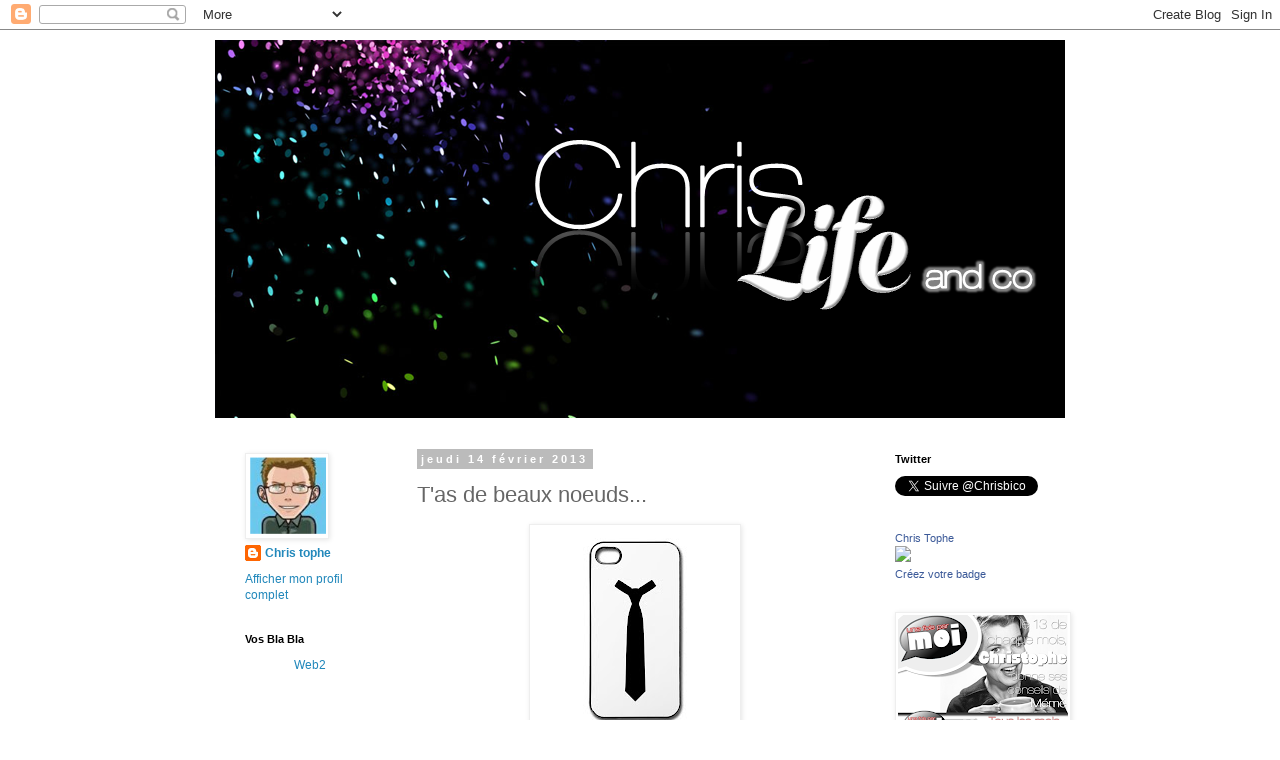

--- FILE ---
content_type: text/html; charset=UTF-8
request_url: https://chrislifeco.blogspot.com/2013/02/tas-de-beaux-noeuds.html
body_size: 22146
content:
<!DOCTYPE html>
<html class='v2' dir='ltr' lang='fr'>
<head>
<link href='https://www.blogger.com/static/v1/widgets/335934321-css_bundle_v2.css' rel='stylesheet' type='text/css'/>
<meta content='width=1100' name='viewport'/>
<meta content='text/html; charset=UTF-8' http-equiv='Content-Type'/>
<meta content='blogger' name='generator'/>
<link href='https://chrislifeco.blogspot.com/favicon.ico' rel='icon' type='image/x-icon'/>
<link href='http://chrislifeco.blogspot.com/2013/02/tas-de-beaux-noeuds.html' rel='canonical'/>
<link rel="alternate" type="application/atom+xml" title="ChrisLife&amp;Co - Atom" href="https://chrislifeco.blogspot.com/feeds/posts/default" />
<link rel="alternate" type="application/rss+xml" title="ChrisLife&amp;Co - RSS" href="https://chrislifeco.blogspot.com/feeds/posts/default?alt=rss" />
<link rel="service.post" type="application/atom+xml" title="ChrisLife&amp;Co - Atom" href="https://www.blogger.com/feeds/488377355164778095/posts/default" />

<link rel="alternate" type="application/atom+xml" title="ChrisLife&amp;Co - Atom" href="https://chrislifeco.blogspot.com/feeds/7156349058150230768/comments/default" />
<!--Can't find substitution for tag [blog.ieCssRetrofitLinks]-->
<link href='https://blogger.googleusercontent.com/img/b/R29vZ2xl/AVvXsEhrxUMM0J-_DczGRjrJmNH1f-VYbSwIT5wZD0zbx9Lk4m6Pp8XKbV15pLXIxI8GtJ0F6jB2UsAWNlDmNflG_0NHbw87MOzgydJqpyhezJpp38O5_3JDhZ3WLU98TeaqNUBTzJs74RlA2XY/s200/image.jpg' rel='image_src'/>
<meta content='http://chrislifeco.blogspot.com/2013/02/tas-de-beaux-noeuds.html' property='og:url'/>
<meta content='T&#39;as de beaux noeuds...' property='og:title'/>
<meta content='  12h30, nous avons rendez-vous devant une crêperie proche de son bureau. Après plusieurs semaines d&#39;échanges virtuels, nous avons décidé de...' property='og:description'/>
<meta content='https://blogger.googleusercontent.com/img/b/R29vZ2xl/AVvXsEhrxUMM0J-_DczGRjrJmNH1f-VYbSwIT5wZD0zbx9Lk4m6Pp8XKbV15pLXIxI8GtJ0F6jB2UsAWNlDmNflG_0NHbw87MOzgydJqpyhezJpp38O5_3JDhZ3WLU98TeaqNUBTzJs74RlA2XY/w1200-h630-p-k-no-nu/image.jpg' property='og:image'/>
<title>ChrisLife&amp;Co: T'as de beaux noeuds...</title>
<style id='page-skin-1' type='text/css'><!--
/*
-----------------------------------------------
Blogger Template Style
Name:     Simple
Designer: Blogger
URL:      www.blogger.com
----------------------------------------------- */
/* Content
----------------------------------------------- */
body {
font: normal normal 12px 'Trebuchet MS', Trebuchet, Verdana, sans-serif;
color: #666666;
background: #ffffff none repeat scroll top left;
padding: 0 0 0 0;
}
html body .region-inner {
min-width: 0;
max-width: 100%;
width: auto;
}
h2 {
font-size: 22px;
}
a:link {
text-decoration:none;
color: #2288bb;
}
a:visited {
text-decoration:none;
color: #888888;
}
a:hover {
text-decoration:underline;
color: #33aaff;
}
.body-fauxcolumn-outer .fauxcolumn-inner {
background: transparent none repeat scroll top left;
_background-image: none;
}
.body-fauxcolumn-outer .cap-top {
position: absolute;
z-index: 1;
height: 400px;
width: 100%;
}
.body-fauxcolumn-outer .cap-top .cap-left {
width: 100%;
background: transparent none repeat-x scroll top left;
_background-image: none;
}
.content-outer {
-moz-box-shadow: 0 0 0 rgba(0, 0, 0, .15);
-webkit-box-shadow: 0 0 0 rgba(0, 0, 0, .15);
-goog-ms-box-shadow: 0 0 0 #333333;
box-shadow: 0 0 0 rgba(0, 0, 0, .15);
margin-bottom: 1px;
}
.content-inner {
padding: 10px 40px;
}
.content-inner {
background-color: #ffffff;
}
/* Header
----------------------------------------------- */
.header-outer {
background: transparent none repeat-x scroll 0 -400px;
_background-image: none;
}
.Header h1 {
font: normal normal 40px 'Trebuchet MS',Trebuchet,Verdana,sans-serif;
color: #000000;
text-shadow: 0 0 0 rgba(0, 0, 0, .2);
}
.Header h1 a {
color: #000000;
}
.Header .description {
font-size: 18px;
color: #000000;
}
.header-inner .Header .titlewrapper {
padding: 22px 0;
}
.header-inner .Header .descriptionwrapper {
padding: 0 0;
}
/* Tabs
----------------------------------------------- */
.tabs-inner .section:first-child {
border-top: 0 solid #dddddd;
}
.tabs-inner .section:first-child ul {
margin-top: -1px;
border-top: 1px solid #dddddd;
border-left: 1px solid #dddddd;
border-right: 1px solid #dddddd;
}
.tabs-inner .widget ul {
background: transparent none repeat-x scroll 0 -800px;
_background-image: none;
border-bottom: 1px solid #dddddd;
margin-top: 0;
margin-left: -30px;
margin-right: -30px;
}
.tabs-inner .widget li a {
display: inline-block;
padding: .6em 1em;
font: normal normal 12px 'Trebuchet MS', Trebuchet, Verdana, sans-serif;
color: #000000;
border-left: 1px solid #ffffff;
border-right: 1px solid #dddddd;
}
.tabs-inner .widget li:first-child a {
border-left: none;
}
.tabs-inner .widget li.selected a, .tabs-inner .widget li a:hover {
color: #000000;
background-color: #eeeeee;
text-decoration: none;
}
/* Columns
----------------------------------------------- */
.main-outer {
border-top: 0 solid transparent;
}
.fauxcolumn-left-outer .fauxcolumn-inner {
border-right: 1px solid transparent;
}
.fauxcolumn-right-outer .fauxcolumn-inner {
border-left: 1px solid transparent;
}
/* Headings
----------------------------------------------- */
div.widget > h2,
div.widget h2.title {
margin: 0 0 1em 0;
font: normal bold 11px 'Trebuchet MS',Trebuchet,Verdana,sans-serif;
color: #000000;
}
/* Widgets
----------------------------------------------- */
.widget .zippy {
color: #999999;
text-shadow: 2px 2px 1px rgba(0, 0, 0, .1);
}
.widget .popular-posts ul {
list-style: none;
}
/* Posts
----------------------------------------------- */
h2.date-header {
font: normal bold 11px Arial, Tahoma, Helvetica, FreeSans, sans-serif;
}
.date-header span {
background-color: #bbbbbb;
color: #ffffff;
padding: 0.4em;
letter-spacing: 3px;
margin: inherit;
}
.main-inner {
padding-top: 35px;
padding-bottom: 65px;
}
.main-inner .column-center-inner {
padding: 0 0;
}
.main-inner .column-center-inner .section {
margin: 0 1em;
}
.post {
margin: 0 0 45px 0;
}
h3.post-title, .comments h4 {
font: normal normal 22px 'Trebuchet MS',Trebuchet,Verdana,sans-serif;
margin: .75em 0 0;
}
.post-body {
font-size: 110%;
line-height: 1.4;
position: relative;
}
.post-body img, .post-body .tr-caption-container, .Profile img, .Image img,
.BlogList .item-thumbnail img {
padding: 2px;
background: #ffffff;
border: 1px solid #eeeeee;
-moz-box-shadow: 1px 1px 5px rgba(0, 0, 0, .1);
-webkit-box-shadow: 1px 1px 5px rgba(0, 0, 0, .1);
box-shadow: 1px 1px 5px rgba(0, 0, 0, .1);
}
.post-body img, .post-body .tr-caption-container {
padding: 5px;
}
.post-body .tr-caption-container {
color: #666666;
}
.post-body .tr-caption-container img {
padding: 0;
background: transparent;
border: none;
-moz-box-shadow: 0 0 0 rgba(0, 0, 0, .1);
-webkit-box-shadow: 0 0 0 rgba(0, 0, 0, .1);
box-shadow: 0 0 0 rgba(0, 0, 0, .1);
}
.post-header {
margin: 0 0 1.5em;
line-height: 1.6;
font-size: 90%;
}
.post-footer {
margin: 20px -2px 0;
padding: 5px 10px;
color: #666666;
background-color: #eeeeee;
border-bottom: 1px solid #eeeeee;
line-height: 1.6;
font-size: 90%;
}
#comments .comment-author {
padding-top: 1.5em;
border-top: 1px solid transparent;
background-position: 0 1.5em;
}
#comments .comment-author:first-child {
padding-top: 0;
border-top: none;
}
.avatar-image-container {
margin: .2em 0 0;
}
#comments .avatar-image-container img {
border: 1px solid #eeeeee;
}
/* Comments
----------------------------------------------- */
.comments .comments-content .icon.blog-author {
background-repeat: no-repeat;
background-image: url([data-uri]);
}
.comments .comments-content .loadmore a {
border-top: 1px solid #999999;
border-bottom: 1px solid #999999;
}
.comments .comment-thread.inline-thread {
background-color: #eeeeee;
}
.comments .continue {
border-top: 2px solid #999999;
}
/* Accents
---------------------------------------------- */
.section-columns td.columns-cell {
border-left: 1px solid transparent;
}
.blog-pager {
background: transparent url(//www.blogblog.com/1kt/simple/paging_dot.png) repeat-x scroll top center;
}
.blog-pager-older-link, .home-link,
.blog-pager-newer-link {
background-color: #ffffff;
padding: 5px;
}
.footer-outer {
border-top: 1px dashed #bbbbbb;
}
/* Mobile
----------------------------------------------- */
body.mobile  {
background-size: auto;
}
.mobile .body-fauxcolumn-outer {
background: transparent none repeat scroll top left;
}
.mobile .body-fauxcolumn-outer .cap-top {
background-size: 100% auto;
}
.mobile .content-outer {
-webkit-box-shadow: 0 0 3px rgba(0, 0, 0, .15);
box-shadow: 0 0 3px rgba(0, 0, 0, .15);
}
.mobile .tabs-inner .widget ul {
margin-left: 0;
margin-right: 0;
}
.mobile .post {
margin: 0;
}
.mobile .main-inner .column-center-inner .section {
margin: 0;
}
.mobile .date-header span {
padding: 0.1em 10px;
margin: 0 -10px;
}
.mobile h3.post-title {
margin: 0;
}
.mobile .blog-pager {
background: transparent none no-repeat scroll top center;
}
.mobile .footer-outer {
border-top: none;
}
.mobile .main-inner, .mobile .footer-inner {
background-color: #ffffff;
}
.mobile-index-contents {
color: #666666;
}
.mobile-link-button {
background-color: #2288bb;
}
.mobile-link-button a:link, .mobile-link-button a:visited {
color: #ffffff;
}
.mobile .tabs-inner .section:first-child {
border-top: none;
}
.mobile .tabs-inner .PageList .widget-content {
background-color: #eeeeee;
color: #000000;
border-top: 1px solid #dddddd;
border-bottom: 1px solid #dddddd;
}
.mobile .tabs-inner .PageList .widget-content .pagelist-arrow {
border-left: 1px solid #dddddd;
}

--></style>
<style id='template-skin-1' type='text/css'><!--
body {
min-width: 930px;
}
.content-outer, .content-fauxcolumn-outer, .region-inner {
min-width: 930px;
max-width: 930px;
_width: 930px;
}
.main-inner .columns {
padding-left: 190px;
padding-right: 200px;
}
.main-inner .fauxcolumn-center-outer {
left: 190px;
right: 200px;
/* IE6 does not respect left and right together */
_width: expression(this.parentNode.offsetWidth -
parseInt("190px") -
parseInt("200px") + 'px');
}
.main-inner .fauxcolumn-left-outer {
width: 190px;
}
.main-inner .fauxcolumn-right-outer {
width: 200px;
}
.main-inner .column-left-outer {
width: 190px;
right: 100%;
margin-left: -190px;
}
.main-inner .column-right-outer {
width: 200px;
margin-right: -200px;
}
#layout {
min-width: 0;
}
#layout .content-outer {
min-width: 0;
width: 800px;
}
#layout .region-inner {
min-width: 0;
width: auto;
}
body#layout div.add_widget {
padding: 8px;
}
body#layout div.add_widget a {
margin-left: 32px;
}
--></style>
<link href='https://www.blogger.com/dyn-css/authorization.css?targetBlogID=488377355164778095&amp;zx=5b33ef1f-1fc9-4376-9598-2e9535d0bbd6' media='none' onload='if(media!=&#39;all&#39;)media=&#39;all&#39;' rel='stylesheet'/><noscript><link href='https://www.blogger.com/dyn-css/authorization.css?targetBlogID=488377355164778095&amp;zx=5b33ef1f-1fc9-4376-9598-2e9535d0bbd6' rel='stylesheet'/></noscript>
<meta name='google-adsense-platform-account' content='ca-host-pub-1556223355139109'/>
<meta name='google-adsense-platform-domain' content='blogspot.com'/>

</head>
<body class='loading variant-simplysimple'>
<div class='navbar section' id='navbar' name='Navbar'><div class='widget Navbar' data-version='1' id='Navbar1'><script type="text/javascript">
    function setAttributeOnload(object, attribute, val) {
      if(window.addEventListener) {
        window.addEventListener('load',
          function(){ object[attribute] = val; }, false);
      } else {
        window.attachEvent('onload', function(){ object[attribute] = val; });
      }
    }
  </script>
<div id="navbar-iframe-container"></div>
<script type="text/javascript" src="https://apis.google.com/js/platform.js"></script>
<script type="text/javascript">
      gapi.load("gapi.iframes:gapi.iframes.style.bubble", function() {
        if (gapi.iframes && gapi.iframes.getContext) {
          gapi.iframes.getContext().openChild({
              url: 'https://www.blogger.com/navbar/488377355164778095?po\x3d7156349058150230768\x26origin\x3dhttps://chrislifeco.blogspot.com',
              where: document.getElementById("navbar-iframe-container"),
              id: "navbar-iframe"
          });
        }
      });
    </script><script type="text/javascript">
(function() {
var script = document.createElement('script');
script.type = 'text/javascript';
script.src = '//pagead2.googlesyndication.com/pagead/js/google_top_exp.js';
var head = document.getElementsByTagName('head')[0];
if (head) {
head.appendChild(script);
}})();
</script>
</div></div>
<div class='body-fauxcolumns'>
<div class='fauxcolumn-outer body-fauxcolumn-outer'>
<div class='cap-top'>
<div class='cap-left'></div>
<div class='cap-right'></div>
</div>
<div class='fauxborder-left'>
<div class='fauxborder-right'></div>
<div class='fauxcolumn-inner'>
</div>
</div>
<div class='cap-bottom'>
<div class='cap-left'></div>
<div class='cap-right'></div>
</div>
</div>
</div>
<div class='content'>
<div class='content-fauxcolumns'>
<div class='fauxcolumn-outer content-fauxcolumn-outer'>
<div class='cap-top'>
<div class='cap-left'></div>
<div class='cap-right'></div>
</div>
<div class='fauxborder-left'>
<div class='fauxborder-right'></div>
<div class='fauxcolumn-inner'>
</div>
</div>
<div class='cap-bottom'>
<div class='cap-left'></div>
<div class='cap-right'></div>
</div>
</div>
</div>
<div class='content-outer'>
<div class='content-cap-top cap-top'>
<div class='cap-left'></div>
<div class='cap-right'></div>
</div>
<div class='fauxborder-left content-fauxborder-left'>
<div class='fauxborder-right content-fauxborder-right'></div>
<div class='content-inner'>
<header>
<div class='header-outer'>
<div class='header-cap-top cap-top'>
<div class='cap-left'></div>
<div class='cap-right'></div>
</div>
<div class='fauxborder-left header-fauxborder-left'>
<div class='fauxborder-right header-fauxborder-right'></div>
<div class='region-inner header-inner'>
<div class='header section' id='header' name='En-tête'><div class='widget Header' data-version='1' id='Header1'>
<div id='header-inner'>
<a href='https://chrislifeco.blogspot.com/' style='display: block'>
<img alt='ChrisLife&amp;Co' height='378px; ' id='Header1_headerimg' src='https://blogger.googleusercontent.com/img/b/R29vZ2xl/AVvXsEjwSolXvq31SLG2292FGPN2-DSYqKrBtzL10W1y7IF86Q5q_rJW07A33s7_9cqL1bYHnYM9w-GSHcsFXqkTbcV9M9zK7v1nP_CjBR9fOLhavFq6DjVB07_2UX63xJQJMar3xYHZbc7pRFg/s1600/Nouvelle+image.PNG' style='display: block' width='960px; '/>
</a>
</div>
</div></div>
</div>
</div>
<div class='header-cap-bottom cap-bottom'>
<div class='cap-left'></div>
<div class='cap-right'></div>
</div>
</div>
</header>
<div class='tabs-outer'>
<div class='tabs-cap-top cap-top'>
<div class='cap-left'></div>
<div class='cap-right'></div>
</div>
<div class='fauxborder-left tabs-fauxborder-left'>
<div class='fauxborder-right tabs-fauxborder-right'></div>
<div class='region-inner tabs-inner'>
<div class='tabs no-items section' id='crosscol' name='Toutes les colonnes'></div>
<div class='tabs no-items section' id='crosscol-overflow' name='Cross-Column 2'></div>
</div>
</div>
<div class='tabs-cap-bottom cap-bottom'>
<div class='cap-left'></div>
<div class='cap-right'></div>
</div>
</div>
<div class='main-outer'>
<div class='main-cap-top cap-top'>
<div class='cap-left'></div>
<div class='cap-right'></div>
</div>
<div class='fauxborder-left main-fauxborder-left'>
<div class='fauxborder-right main-fauxborder-right'></div>
<div class='region-inner main-inner'>
<div class='columns fauxcolumns'>
<div class='fauxcolumn-outer fauxcolumn-center-outer'>
<div class='cap-top'>
<div class='cap-left'></div>
<div class='cap-right'></div>
</div>
<div class='fauxborder-left'>
<div class='fauxborder-right'></div>
<div class='fauxcolumn-inner'>
</div>
</div>
<div class='cap-bottom'>
<div class='cap-left'></div>
<div class='cap-right'></div>
</div>
</div>
<div class='fauxcolumn-outer fauxcolumn-left-outer'>
<div class='cap-top'>
<div class='cap-left'></div>
<div class='cap-right'></div>
</div>
<div class='fauxborder-left'>
<div class='fauxborder-right'></div>
<div class='fauxcolumn-inner'>
</div>
</div>
<div class='cap-bottom'>
<div class='cap-left'></div>
<div class='cap-right'></div>
</div>
</div>
<div class='fauxcolumn-outer fauxcolumn-right-outer'>
<div class='cap-top'>
<div class='cap-left'></div>
<div class='cap-right'></div>
</div>
<div class='fauxborder-left'>
<div class='fauxborder-right'></div>
<div class='fauxcolumn-inner'>
</div>
</div>
<div class='cap-bottom'>
<div class='cap-left'></div>
<div class='cap-right'></div>
</div>
</div>
<!-- corrects IE6 width calculation -->
<div class='columns-inner'>
<div class='column-center-outer'>
<div class='column-center-inner'>
<div class='main section' id='main' name='Principal'><div class='widget Blog' data-version='1' id='Blog1'>
<div class='blog-posts hfeed'>

          <div class="date-outer">
        
<h2 class='date-header'><span>jeudi 14 février 2013</span></h2>

          <div class="date-posts">
        
<div class='post-outer'>
<div class='post hentry uncustomized-post-template' itemprop='blogPost' itemscope='itemscope' itemtype='http://schema.org/BlogPosting'>
<meta content='https://blogger.googleusercontent.com/img/b/R29vZ2xl/AVvXsEhrxUMM0J-_DczGRjrJmNH1f-VYbSwIT5wZD0zbx9Lk4m6Pp8XKbV15pLXIxI8GtJ0F6jB2UsAWNlDmNflG_0NHbw87MOzgydJqpyhezJpp38O5_3JDhZ3WLU98TeaqNUBTzJs74RlA2XY/s200/image.jpg' itemprop='image_url'/>
<meta content='488377355164778095' itemprop='blogId'/>
<meta content='7156349058150230768' itemprop='postId'/>
<a name='7156349058150230768'></a>
<h3 class='post-title entry-title' itemprop='name'>
T'as de beaux noeuds...
</h3>
<div class='post-header'>
<div class='post-header-line-1'></div>
</div>
<div class='post-body entry-content' id='post-body-7156349058150230768' itemprop='description articleBody'>
<div class="separator" style="clear: both; text-align: center;">
<a href="https://blogger.googleusercontent.com/img/b/R29vZ2xl/AVvXsEhrxUMM0J-_DczGRjrJmNH1f-VYbSwIT5wZD0zbx9Lk4m6Pp8XKbV15pLXIxI8GtJ0F6jB2UsAWNlDmNflG_0NHbw87MOzgydJqpyhezJpp38O5_3JDhZ3WLU98TeaqNUBTzJs74RlA2XY/s1600/image.jpg" imageanchor="1" style="margin-left: 1em; margin-right: 1em;"><img border="0" height="200" src="https://blogger.googleusercontent.com/img/b/R29vZ2xl/AVvXsEhrxUMM0J-_DczGRjrJmNH1f-VYbSwIT5wZD0zbx9Lk4m6Pp8XKbV15pLXIxI8GtJ0F6jB2UsAWNlDmNflG_0NHbw87MOzgydJqpyhezJpp38O5_3JDhZ3WLU98TeaqNUBTzJs74RlA2XY/s200/image.jpg" width="200" /></a></div>
12h30, nous avons rendez-vous devant une crêperie proche de son bureau. Après plusieurs semaines d'échanges virtuels, nous avons décidé de passer de l'autre côté de l'écran. J'arrive avec un peu de retard, lui est déjà là, m'attendant. Je découvre alors un jeune <i>(il l'était encore à l'époque)</i> homme tiré à 4 épingles, long manteau par dessus un costume cravate. On s'installe à une table, il lance la conversation car il a bien senti que je suis un timide. Il pose des questions comme il sait si bien le faire et c'est parti pour 2 heures que nous ne voyons pas passer. Le feeling, cela ne s'explique pas. Ce déjeuner en entrainera d'autres. Des coups de fil et/ou des échanges de mails quasi quotidien. On parle de tout, de nos boulots, de nos vies, de nos attentes, de nos coups de blues, de nos joies, des rencontres que l'on fait aussi. Je lui raconte tout. Il est la personne je crois qui me connait le mieux, qui arrive à lire en moi et surtout qui réussit toujours à me faire parler <i>(Tu vas bien ?- oui - Non c'est pas vrai :) )</i>. Il faut que l'on parle jeune homme <i>(son expression favorite)</i>. Grâce à lui j'ai avancé, je me suis posé les bonnes questions. Lorsque j'ai pris certaines décisions importantes, il était toujours là au cas où. Je me souviens lui avoir annoncé par sms que je me séparai de ma femme alors qu'il était en vacances de l'autre côté de l'atlantique. Inversement, il sait qu'il peut compter sur moi. C'est le principe d'une amitié sincère. 12h30, nous avions rendez-vous devant une crêperie. C'était il y a 6 ans, le jour de la Saint Valentin. Un pur hasard surtout que quelques jours avant il avait rencontré pour la 1ère fois celui qui deviendra son zolimari et que je remercie de m'avoir donner le surnom de Mémé. Que de rencontres donc pour <a href="http://uneviedetto.canalblog.com/" target="_blank">Tto</a> en cette année 2007 :) Je t'embrasse et à bientôt.<br />
<br />
Chris
<div style='clear: both;'></div>
</div>
<div class='post-footer'>
<div class='post-footer-line post-footer-line-1'>
<span class='post-author vcard'>
Publié par
<span class='fn' itemprop='author' itemscope='itemscope' itemtype='http://schema.org/Person'>
<meta content='https://www.blogger.com/profile/14048130863502793406' itemprop='url'/>
<a class='g-profile' href='https://www.blogger.com/profile/14048130863502793406' rel='author' title='author profile'>
<span itemprop='name'>Chris tophe</span>
</a>
</span>
</span>
<span class='post-timestamp'>
à
<meta content='http://chrislifeco.blogspot.com/2013/02/tas-de-beaux-noeuds.html' itemprop='url'/>
<a class='timestamp-link' href='https://chrislifeco.blogspot.com/2013/02/tas-de-beaux-noeuds.html' rel='bookmark' title='permanent link'><abbr class='published' itemprop='datePublished' title='2013-02-14T10:30:00+01:00'>10:30</abbr></a>
</span>
<span class='post-comment-link'>
</span>
<span class='post-icons'>
<span class='item-control blog-admin pid-1350774788'>
<a href='https://www.blogger.com/post-edit.g?blogID=488377355164778095&postID=7156349058150230768&from=pencil' title='Modifier l&#39;article'>
<img alt='' class='icon-action' height='18' src='https://resources.blogblog.com/img/icon18_edit_allbkg.gif' width='18'/>
</a>
</span>
</span>
<div class='post-share-buttons goog-inline-block'>
<a class='goog-inline-block share-button sb-email' href='https://www.blogger.com/share-post.g?blogID=488377355164778095&postID=7156349058150230768&target=email' target='_blank' title='Envoyer par e-mail'><span class='share-button-link-text'>Envoyer par e-mail</span></a><a class='goog-inline-block share-button sb-blog' href='https://www.blogger.com/share-post.g?blogID=488377355164778095&postID=7156349058150230768&target=blog' onclick='window.open(this.href, "_blank", "height=270,width=475"); return false;' target='_blank' title='BlogThis!'><span class='share-button-link-text'>BlogThis!</span></a><a class='goog-inline-block share-button sb-twitter' href='https://www.blogger.com/share-post.g?blogID=488377355164778095&postID=7156349058150230768&target=twitter' target='_blank' title='Partager sur X'><span class='share-button-link-text'>Partager sur X</span></a><a class='goog-inline-block share-button sb-facebook' href='https://www.blogger.com/share-post.g?blogID=488377355164778095&postID=7156349058150230768&target=facebook' onclick='window.open(this.href, "_blank", "height=430,width=640"); return false;' target='_blank' title='Partager sur Facebook'><span class='share-button-link-text'>Partager sur Facebook</span></a><a class='goog-inline-block share-button sb-pinterest' href='https://www.blogger.com/share-post.g?blogID=488377355164778095&postID=7156349058150230768&target=pinterest' target='_blank' title='Partager sur Pinterest'><span class='share-button-link-text'>Partager sur Pinterest</span></a>
</div>
</div>
<div class='post-footer-line post-footer-line-2'>
<span class='post-labels'>
Catégorie
<a href='https://chrislifeco.blogspot.com/search/label/Amiti%C3%A9' rel='tag'>Amitié</a>,
<a href='https://chrislifeco.blogspot.com/search/label/Un%20peu%20de%20moi' rel='tag'>Un peu de moi</a>
</span>
</div>
<div class='post-footer-line post-footer-line-3'>
<span class='post-location'>
</span>
</div>
</div>
</div>
<div class='comments' id='comments'>
<a name='comments'></a>
<h4>Aucun commentaire:</h4>
<div id='Blog1_comments-block-wrapper'>
<dl class='avatar-comment-indent' id='comments-block'>
</dl>
</div>
<p class='comment-footer'>
<div class='comment-form'>
<a name='comment-form'></a>
<h4 id='comment-post-message'>Enregistrer un commentaire</h4>
<p>
</p>
<a href='https://www.blogger.com/comment/frame/488377355164778095?po=7156349058150230768&hl=fr&saa=85391&origin=https://chrislifeco.blogspot.com' id='comment-editor-src'></a>
<iframe allowtransparency='true' class='blogger-iframe-colorize blogger-comment-from-post' frameborder='0' height='410px' id='comment-editor' name='comment-editor' src='' width='100%'></iframe>
<script src='https://www.blogger.com/static/v1/jsbin/2830521187-comment_from_post_iframe.js' type='text/javascript'></script>
<script type='text/javascript'>
      BLOG_CMT_createIframe('https://www.blogger.com/rpc_relay.html');
    </script>
</div>
</p>
</div>
</div>

        </div></div>
      
</div>
<div class='blog-pager' id='blog-pager'>
<span id='blog-pager-newer-link'>
<a class='blog-pager-newer-link' href='https://chrislifeco.blogspot.com/2013/02/une-petite-pipe.html' id='Blog1_blog-pager-newer-link' title='Article plus récent'>Article plus récent</a>
</span>
<span id='blog-pager-older-link'>
<a class='blog-pager-older-link' href='https://chrislifeco.blogspot.com/2013/02/un-pour-tous.html' id='Blog1_blog-pager-older-link' title='Article plus ancien'>Article plus ancien</a>
</span>
<a class='home-link' href='https://chrislifeco.blogspot.com/'>Accueil</a>
</div>
<div class='clear'></div>
<div class='post-feeds'>
<div class='feed-links'>
Inscription à :
<a class='feed-link' href='https://chrislifeco.blogspot.com/feeds/7156349058150230768/comments/default' target='_blank' type='application/atom+xml'>Publier les commentaires (Atom)</a>
</div>
</div>
</div></div>
</div>
</div>
<div class='column-left-outer'>
<div class='column-left-inner'>
<aside>
<div class='sidebar section' id='sidebar-left-1'><div class='widget Profile' data-version='1' id='Profile1'>
<div class='widget-content'>
<a href='https://www.blogger.com/profile/14048130863502793406'><img alt='Ma photo' class='profile-img' height='80' src='//blogger.googleusercontent.com/img/b/R29vZ2xl/AVvXsEi_hBwZGS3PDbasNmwMaO4ck5YL6cCJykH6JHVwEYHIZQJUgCV0791hgkycOPEJm6SbrjXV1x7Ol9YOjZmwbnz4l7S9wEKFgOAWHuClJ_-zbOQ2hQXc7TgHo2EtFVynZQ/s220/avatar1.PNG' width='78'/></a>
<dl class='profile-datablock'>
<dt class='profile-data'>
<a class='profile-name-link g-profile' href='https://www.blogger.com/profile/14048130863502793406' rel='author' style='background-image: url(//www.blogger.com/img/logo-16.png);'>
Chris tophe
</a>
</dt>
</dl>
<a class='profile-link' href='https://www.blogger.com/profile/14048130863502793406' rel='author'>Afficher mon profil complet</a>
<div class='clear'></div>
</div>
</div><div class='widget HTML' data-version='1' id='HTML3'>
<h2 class='title'>Vos Bla Bla</h2>
<div class='widget-content'>
<script style="text/javascript" src="//nasser.khelloufi.googlepages.com/scripto-widget.js"></script><noscript><a href='http://astucesweb.blogspot.com'>Hi Tech Blog</a></noscript><script style='text/javascript'>var a_rc=5;var m_rc=true;var n_rc=true;var o_rc=50;</script><script src="//chrislifeco.blogspot.com/feeds/comments/default?alt=json-in-script&amp;callback=showrecentcomments"></script><p><center><a href='http://astucesweb.blogspot.com'>Web2</a></center></p>
</div>
<div class='clear'></div>
</div></div>
<table border='0' cellpadding='0' cellspacing='0' class='section-columns columns-2'>
<tbody>
<tr>
<td class='first columns-cell'>
<div class='sidebar no-items section' id='sidebar-left-2-1'></div>
</td>
<td class='columns-cell'>
<div class='sidebar no-items section' id='sidebar-left-2-2'></div>
</td>
</tr>
</tbody>
</table>
<div class='sidebar section' id='sidebar-left-3'><div class='widget HTML' data-version='1' id='HTML1'>
<div class='widget-content'>
<a href="http://whos.amung.us/show/2dpqogor"><img src="https://lh3.googleusercontent.com/blogger_img_proxy/AEn0k_s5sMT_p7uMew4zRYcW-4-_xKDMfvwb-DLZqTAmZcXNN3_fyi7QvDWMm-JYyd1kosfLzLmTkGwUGVtcIqlVEcYt86AoiYgcWly5rs7z9Z3235yEeNctkZ-c3A=s0-d" alt="visitor stats" width="81" height="29" border="0"></a>
</div>
<div class='clear'></div>
</div><div class='widget Label' data-version='1' id='Label1'>
<h2>Catégories</h2>
<div class='widget-content cloud-label-widget-content'>
<span class='label-size label-size-1'>
<a dir='ltr' href='https://chrislifeco.blogspot.com/search/label/13'>13</a>
</span>
<span class='label-size label-size-1'>
<a dir='ltr' href='https://chrislifeco.blogspot.com/search/label/agression'>agression</a>
</span>
<span class='label-size label-size-4'>
<a dir='ltr' href='https://chrislifeco.blogspot.com/search/label/Amiti%C3%A9'>Amitié</a>
</span>
<span class='label-size label-size-3'>
<a dir='ltr' href='https://chrislifeco.blogspot.com/search/label/Amour'>Amour</a>
</span>
<span class='label-size label-size-1'>
<a dir='ltr' href='https://chrislifeco.blogspot.com/search/label/Animaux'>Animaux</a>
</span>
<span class='label-size label-size-3'>
<a dir='ltr' href='https://chrislifeco.blogspot.com/search/label/Anniversaire'>Anniversaire</a>
</span>
<span class='label-size label-size-3'>
<a dir='ltr' href='https://chrislifeco.blogspot.com/search/label/Appartement'>Appartement</a>
</span>
<span class='label-size label-size-1'>
<a dir='ltr' href='https://chrislifeco.blogspot.com/search/label/Artiste'>Artiste</a>
</span>
<span class='label-size label-size-1'>
<a dir='ltr' href='https://chrislifeco.blogspot.com/search/label/Autostoppeur'>Autostoppeur</a>
</span>
<span class='label-size label-size-2'>
<a dir='ltr' href='https://chrislifeco.blogspot.com/search/label/Bisou%20du%20week-end'>Bisou du week-end</a>
</span>
<span class='label-size label-size-5'>
<a dir='ltr' href='https://chrislifeco.blogspot.com/search/label/Bla%20bla'>Bla bla</a>
</span>
<span class='label-size label-size-2'>
<a dir='ltr' href='https://chrislifeco.blogspot.com/search/label/Bla%20bla%3B%20Blog'>Bla bla; Blog</a>
</span>
<span class='label-size label-size-4'>
<a dir='ltr' href='https://chrislifeco.blogspot.com/search/label/Blog'>Blog</a>
</span>
<span class='label-size label-size-3'>
<a dir='ltr' href='https://chrislifeco.blogspot.com/search/label/Blonde'>Blonde</a>
</span>
<span class='label-size label-size-1'>
<a dir='ltr' href='https://chrislifeco.blogspot.com/search/label/Bobo'>Bobo</a>
</span>
<span class='label-size label-size-5'>
<a dir='ltr' href='https://chrislifeco.blogspot.com/search/label/Bogoss'>Bogoss</a>
</span>
<span class='label-size label-size-1'>
<a dir='ltr' href='https://chrislifeco.blogspot.com/search/label/Boite%20nuit'>Boite nuit</a>
</span>
<span class='label-size label-size-2'>
<a dir='ltr' href='https://chrislifeco.blogspot.com/search/label/Bonne%20ann%C3%A9e'>Bonne année</a>
</span>
<span class='label-size label-size-1'>
<a dir='ltr' href='https://chrislifeco.blogspot.com/search/label/Bonne%20ann%C3%A9e%3B%20Blog'>Bonne année; Blog</a>
</span>
<span class='label-size label-size-1'>
<a dir='ltr' href='https://chrislifeco.blogspot.com/search/label/Boxer'>Boxer</a>
</span>
<span class='label-size label-size-1'>
<a dir='ltr' href='https://chrislifeco.blogspot.com/search/label/Bug'>Bug</a>
</span>
<span class='label-size label-size-4'>
<a dir='ltr' href='https://chrislifeco.blogspot.com/search/label/Bureau'>Bureau</a>
</span>
<span class='label-size label-size-3'>
<a dir='ltr' href='https://chrislifeco.blogspot.com/search/label/Cadeaux'>Cadeaux</a>
</span>
<span class='label-size label-size-3'>
<a dir='ltr' href='https://chrislifeco.blogspot.com/search/label/Carton'>Carton</a>
</span>
<span class='label-size label-size-2'>
<a dir='ltr' href='https://chrislifeco.blogspot.com/search/label/Chance'>Chance</a>
</span>
<span class='label-size label-size-3'>
<a dir='ltr' href='https://chrislifeco.blogspot.com/search/label/Chanson'>Chanson</a>
</span>
<span class='label-size label-size-1'>
<a dir='ltr' href='https://chrislifeco.blogspot.com/search/label/Charles%20Aznavour'>Charles Aznavour</a>
</span>
<span class='label-size label-size-2'>
<a dir='ltr' href='https://chrislifeco.blogspot.com/search/label/Cigarette'>Cigarette</a>
</span>
<span class='label-size label-size-3'>
<a dir='ltr' href='https://chrislifeco.blogspot.com/search/label/cin%C3%A9ma'>cinéma</a>
</span>
<span class='label-size label-size-2'>
<a dir='ltr' href='https://chrislifeco.blogspot.com/search/label/Cirque'>Cirque</a>
</span>
<span class='label-size label-size-1'>
<a dir='ltr' href='https://chrislifeco.blogspot.com/search/label/Cocu'>Cocu</a>
</span>
<span class='label-size label-size-3'>
<a dir='ltr' href='https://chrislifeco.blogspot.com/search/label/Coll%C3%A8gue'>Collègue</a>
</span>
<span class='label-size label-size-3'>
<a dir='ltr' href='https://chrislifeco.blogspot.com/search/label/coming%20out'>coming out</a>
</span>
<span class='label-size label-size-2'>
<a dir='ltr' href='https://chrislifeco.blogspot.com/search/label/Concert'>Concert</a>
</span>
<span class='label-size label-size-3'>
<a dir='ltr' href='https://chrislifeco.blogspot.com/search/label/Couple'>Couple</a>
</span>
<span class='label-size label-size-2'>
<a dir='ltr' href='https://chrislifeco.blogspot.com/search/label/courses'>courses</a>
</span>
<span class='label-size label-size-1'>
<a dir='ltr' href='https://chrislifeco.blogspot.com/search/label/Cr%C3%A9maill%C3%A8re'>Crémaillère</a>
</span>
<span class='label-size label-size-2'>
<a dir='ltr' href='https://chrislifeco.blogspot.com/search/label/Cuisine'>Cuisine</a>
</span>
<span class='label-size label-size-4'>
<a dir='ltr' href='https://chrislifeco.blogspot.com/search/label/Culture'>Culture</a>
</span>
<span class='label-size label-size-2'>
<a dir='ltr' href='https://chrislifeco.blogspot.com/search/label/D%C3%A9c%C3%A8s'>Décès</a>
</span>
<span class='label-size label-size-3'>
<a dir='ltr' href='https://chrislifeco.blogspot.com/search/label/D%C3%A9m%C3%A9nagement'>Déménagement</a>
</span>
<span class='label-size label-size-1'>
<a dir='ltr' href='https://chrislifeco.blogspot.com/search/label/Dico'>Dico</a>
</span>
<span class='label-size label-size-2'>
<a dir='ltr' href='https://chrislifeco.blogspot.com/search/label/Dos'>Dos</a>
</span>
<span class='label-size label-size-3'>
<a dir='ltr' href='https://chrislifeco.blogspot.com/search/label/Dos%3B%20Malade'>Dos; Malade</a>
</span>
<span class='label-size label-size-2'>
<a dir='ltr' href='https://chrislifeco.blogspot.com/search/label/Education'>Education</a>
</span>
<span class='label-size label-size-3'>
<a dir='ltr' href='https://chrislifeco.blogspot.com/search/label/Enfant'>Enfant</a>
</span>
<span class='label-size label-size-2'>
<a dir='ltr' href='https://chrislifeco.blogspot.com/search/label/Et%C3%A9'>Eté</a>
</span>
<span class='label-size label-size-2'>
<a dir='ltr' href='https://chrislifeco.blogspot.com/search/label/expo'>expo</a>
</span>
<span class='label-size label-size-1'>
<a dir='ltr' href='https://chrislifeco.blogspot.com/search/label/Famille'>Famille</a>
</span>
<span class='label-size label-size-3'>
<a dir='ltr' href='https://chrislifeco.blogspot.com/search/label/Fantasme'>Fantasme</a>
</span>
<span class='label-size label-size-3'>
<a dir='ltr' href='https://chrislifeco.blogspot.com/search/label/Femme'>Femme</a>
</span>
<span class='label-size label-size-2'>
<a dir='ltr' href='https://chrislifeco.blogspot.com/search/label/Fiction'>Fiction</a>
</span>
<span class='label-size label-size-2'>
<a dir='ltr' href='https://chrislifeco.blogspot.com/search/label/Formation'>Formation</a>
</span>
<span class='label-size label-size-4'>
<a dir='ltr' href='https://chrislifeco.blogspot.com/search/label/Gay'>Gay</a>
</span>
<span class='label-size label-size-2'>
<a dir='ltr' href='https://chrislifeco.blogspot.com/search/label/Gaydar'>Gaydar</a>
</span>
<span class='label-size label-size-1'>
<a dir='ltr' href='https://chrislifeco.blogspot.com/search/label/Heure'>Heure</a>
</span>
<span class='label-size label-size-3'>
<a dir='ltr' href='https://chrislifeco.blogspot.com/search/label/Informations'>Informations</a>
</span>
<span class='label-size label-size-4'>
<a dir='ltr' href='https://chrislifeco.blogspot.com/search/label/Internet'>Internet</a>
</span>
<span class='label-size label-size-4'>
<a dir='ltr' href='https://chrislifeco.blogspot.com/search/label/Jeu'>Jeu</a>
</span>
<span class='label-size label-size-2'>
<a dir='ltr' href='https://chrislifeco.blogspot.com/search/label/l%C3%A9gumes'>légumes</a>
</span>
<span class='label-size label-size-3'>
<a dir='ltr' href='https://chrislifeco.blogspot.com/search/label/Malade'>Malade</a>
</span>
<span class='label-size label-size-2'>
<a dir='ltr' href='https://chrislifeco.blogspot.com/search/label/Malade%3B%20Fi%C3%A8vre%3B'>Malade; Fièvre;</a>
</span>
<span class='label-size label-size-3'>
<a dir='ltr' href='https://chrislifeco.blogspot.com/search/label/Mariage'>Mariage</a>
</span>
<span class='label-size label-size-3'>
<a dir='ltr' href='https://chrislifeco.blogspot.com/search/label/M%C3%A9moire'>Mémoire</a>
</span>
<span class='label-size label-size-2'>
<a dir='ltr' href='https://chrislifeco.blogspot.com/search/label/M%C3%A9nage'>Ménage</a>
</span>
<span class='label-size label-size-4'>
<a dir='ltr' href='https://chrislifeco.blogspot.com/search/label/Mister%20A'>Mister A</a>
</span>
<span class='label-size label-size-2'>
<a dir='ltr' href='https://chrislifeco.blogspot.com/search/label/Mister%20F'>Mister F</a>
</span>
<span class='label-size label-size-2'>
<a dir='ltr' href='https://chrislifeco.blogspot.com/search/label/Mister%20M'>Mister M</a>
</span>
<span class='label-size label-size-1'>
<a dir='ltr' href='https://chrislifeco.blogspot.com/search/label/Mode'>Mode</a>
</span>
<span class='label-size label-size-2'>
<a dir='ltr' href='https://chrislifeco.blogspot.com/search/label/Mot'>Mot</a>
</span>
<span class='label-size label-size-2'>
<a dir='ltr' href='https://chrislifeco.blogspot.com/search/label/Musique'>Musique</a>
</span>
<span class='label-size label-size-1'>
<a dir='ltr' href='https://chrislifeco.blogspot.com/search/label/News'>News</a>
</span>
<span class='label-size label-size-1'>
<a dir='ltr' href='https://chrislifeco.blogspot.com/search/label/No%C3%AAl'>Noêl</a>
</span>
<span class='label-size label-size-2'>
<a dir='ltr' href='https://chrislifeco.blogspot.com/search/label/No%C3%ABl'>Noël</a>
</span>
<span class='label-size label-size-2'>
<a dir='ltr' href='https://chrislifeco.blogspot.com/search/label/Oubli'>Oubli</a>
</span>
<span class='label-size label-size-2'>
<a dir='ltr' href='https://chrislifeco.blogspot.com/search/label/Papa'>Papa</a>
</span>
<span class='label-size label-size-1'>
<a dir='ltr' href='https://chrislifeco.blogspot.com/search/label/peur'>peur</a>
</span>
<span class='label-size label-size-2'>
<a dir='ltr' href='https://chrislifeco.blogspot.com/search/label/Photo'>Photo</a>
</span>
<span class='label-size label-size-3'>
<a dir='ltr' href='https://chrislifeco.blogspot.com/search/label/Piscine'>Piscine</a>
</span>
<span class='label-size label-size-1'>
<a dir='ltr' href='https://chrislifeco.blogspot.com/search/label/Planeur'>Planeur</a>
</span>
<span class='label-size label-size-3'>
<a dir='ltr' href='https://chrislifeco.blogspot.com/search/label/Politique'>Politique</a>
</span>
<span class='label-size label-size-2'>
<a dir='ltr' href='https://chrislifeco.blogspot.com/search/label/Recette'>Recette</a>
</span>
<span class='label-size label-size-2'>
<a dir='ltr' href='https://chrislifeco.blogspot.com/search/label/R%C3%A9gime'>Régime</a>
</span>
<span class='label-size label-size-2'>
<a dir='ltr' href='https://chrislifeco.blogspot.com/search/label/Repassage'>Repassage</a>
</span>
<span class='label-size label-size-2'>
<a dir='ltr' href='https://chrislifeco.blogspot.com/search/label/Restaurant'>Restaurant</a>
</span>
<span class='label-size label-size-2'>
<a dir='ltr' href='https://chrislifeco.blogspot.com/search/label/R%C3%A9union'>Réunion</a>
</span>
<span class='label-size label-size-3'>
<a dir='ltr' href='https://chrislifeco.blogspot.com/search/label/R%C3%AAve'>Rêve</a>
</span>
<span class='label-size label-size-2'>
<a dir='ltr' href='https://chrislifeco.blogspot.com/search/label/R%C3%A9veil'>Réveil</a>
</span>
<span class='label-size label-size-3'>
<a dir='ltr' href='https://chrislifeco.blogspot.com/search/label/Sciences'>Sciences</a>
</span>
<span class='label-size label-size-4'>
<a dir='ltr' href='https://chrislifeco.blogspot.com/search/label/Sexe'>Sexe</a>
</span>
<span class='label-size label-size-2'>
<a dir='ltr' href='https://chrislifeco.blogspot.com/search/label/Sida'>Sida</a>
</span>
<span class='label-size label-size-1'>
<a dir='ltr' href='https://chrislifeco.blogspot.com/search/label/Slip'>Slip</a>
</span>
<span class='label-size label-size-4'>
<a dir='ltr' href='https://chrislifeco.blogspot.com/search/label/Soci%C3%A9t%C3%A9'>Société</a>
</span>
<span class='label-size label-size-1'>
<a dir='ltr' href='https://chrislifeco.blogspot.com/search/label/Soldes'>Soldes</a>
</span>
<span class='label-size label-size-2'>
<a dir='ltr' href='https://chrislifeco.blogspot.com/search/label/Soleil'>Soleil</a>
</span>
<span class='label-size label-size-3'>
<a dir='ltr' href='https://chrislifeco.blogspot.com/search/label/Sommeil'>Sommeil</a>
</span>
<span class='label-size label-size-2'>
<a dir='ltr' href='https://chrislifeco.blogspot.com/search/label/Sondage'>Sondage</a>
</span>
<span class='label-size label-size-2'>
<a dir='ltr' href='https://chrislifeco.blogspot.com/search/label/Sous-v%C3%AAtements'>Sous-vêtements</a>
</span>
<span class='label-size label-size-3'>
<a dir='ltr' href='https://chrislifeco.blogspot.com/search/label/spectacle'>spectacle</a>
</span>
<span class='label-size label-size-3'>
<a dir='ltr' href='https://chrislifeco.blogspot.com/search/label/Sport'>Sport</a>
</span>
<span class='label-size label-size-1'>
<a dir='ltr' href='https://chrislifeco.blogspot.com/search/label/Sucer'>Sucer</a>
</span>
<span class='label-size label-size-2'>
<a dir='ltr' href='https://chrislifeco.blogspot.com/search/label/Tag'>Tag</a>
</span>
<span class='label-size label-size-1'>
<a dir='ltr' href='https://chrislifeco.blogspot.com/search/label/Tatouage'>Tatouage</a>
</span>
<span class='label-size label-size-2'>
<a dir='ltr' href='https://chrislifeco.blogspot.com/search/label/Tchat'>Tchat</a>
</span>
<span class='label-size label-size-2'>
<a dir='ltr' href='https://chrislifeco.blogspot.com/search/label/T%C3%A9l%C3%A9phone'>Téléphone</a>
</span>
<span class='label-size label-size-1'>
<a dir='ltr' href='https://chrislifeco.blogspot.com/search/label/T%C3%A9l%C3%A9phone%3B%20SMS'>Téléphone; SMS</a>
</span>
<span class='label-size label-size-3'>
<a dir='ltr' href='https://chrislifeco.blogspot.com/search/label/T%C3%A9l%C3%A9vision'>Télévision</a>
</span>
<span class='label-size label-size-3'>
<a dir='ltr' href='https://chrislifeco.blogspot.com/search/label/Th%C3%A9%C3%A2tre'>Théâtre</a>
</span>
<span class='label-size label-size-3'>
<a dir='ltr' href='https://chrislifeco.blogspot.com/search/label/Transports%3B'>Transports;</a>
</span>
<span class='label-size label-size-4'>
<a dir='ltr' href='https://chrislifeco.blogspot.com/search/label/Travail'>Travail</a>
</span>
<span class='label-size label-size-1'>
<a dir='ltr' href='https://chrislifeco.blogspot.com/search/label/Travail%3B%20RTT'>Travail; RTT</a>
</span>
<span class='label-size label-size-1'>
<a dir='ltr' href='https://chrislifeco.blogspot.com/search/label/Tweetpost'>Tweetpost</a>
</span>
<span class='label-size label-size-5'>
<a dir='ltr' href='https://chrislifeco.blogspot.com/search/label/Un%20peu%20de%20moi'>Un peu de moi</a>
</span>
<span class='label-size label-size-3'>
<a dir='ltr' href='https://chrislifeco.blogspot.com/search/label/Un%20peu%20de%20moi%3B'>Un peu de moi;</a>
</span>
<span class='label-size label-size-2'>
<a dir='ltr' href='https://chrislifeco.blogspot.com/search/label/Un%20peu%20de%20moi%3B%20Boxer%3B%20Slip%3B%20Sous-v%C3%AAtements'>Un peu de moi; Boxer; Slip; Sous-vêtements</a>
</span>
<span class='label-size label-size-3'>
<a dir='ltr' href='https://chrislifeco.blogspot.com/search/label/Une%20fois%20par%20moi'>Une fois par moi</a>
</span>
<span class='label-size label-size-4'>
<a dir='ltr' href='https://chrislifeco.blogspot.com/search/label/Vacances'>Vacances</a>
</span>
<span class='label-size label-size-1'>
<a dir='ltr' href='https://chrislifeco.blogspot.com/search/label/Vestiaire'>Vestiaire</a>
</span>
<span class='label-size label-size-1'>
<a dir='ltr' href='https://chrislifeco.blogspot.com/search/label/Vid%C3%A9o'>Vidéo</a>
</span>
<span class='label-size label-size-2'>
<a dir='ltr' href='https://chrislifeco.blogspot.com/search/label/VIH'>VIH</a>
</span>
<span class='label-size label-size-1'>
<a dir='ltr' href='https://chrislifeco.blogspot.com/search/label/Voile'>Voile</a>
</span>
<span class='label-size label-size-3'>
<a dir='ltr' href='https://chrislifeco.blogspot.com/search/label/voiture'>voiture</a>
</span>
<span class='label-size label-size-3'>
<a dir='ltr' href='https://chrislifeco.blogspot.com/search/label/Voyage'>Voyage</a>
</span>
<span class='label-size label-size-2'>
<a dir='ltr' href='https://chrislifeco.blogspot.com/search/label/Waquete'>Waquete</a>
</span>
<span class='label-size label-size-1'>
<a dir='ltr' href='https://chrislifeco.blogspot.com/search/label/Webcam'>Webcam</a>
</span>
<span class='label-size label-size-4'>
<a dir='ltr' href='https://chrislifeco.blogspot.com/search/label/Week-end'>Week-end</a>
</span>
<span class='label-size label-size-1'>
<a dir='ltr' href='https://chrislifeco.blogspot.com/search/label/Yoga'>Yoga</a>
</span>
<div class='clear'></div>
</div>
</div><div class='widget BlogArchive' data-version='1' id='BlogArchive1'>
<h2>Archives</h2>
<div class='widget-content'>
<div id='ArchiveList'>
<div id='BlogArchive1_ArchiveList'>
<ul class='hierarchy'>
<li class='archivedate collapsed'>
<a class='toggle' href='javascript:void(0)'>
<span class='zippy'>

        &#9658;&#160;
      
</span>
</a>
<a class='post-count-link' href='https://chrislifeco.blogspot.com/2019/'>
2019
</a>
<span class='post-count' dir='ltr'>(5)</span>
<ul class='hierarchy'>
<li class='archivedate collapsed'>
<a class='toggle' href='javascript:void(0)'>
<span class='zippy'>

        &#9658;&#160;
      
</span>
</a>
<a class='post-count-link' href='https://chrislifeco.blogspot.com/2019/08/'>
août
</a>
<span class='post-count' dir='ltr'>(1)</span>
</li>
</ul>
<ul class='hierarchy'>
<li class='archivedate collapsed'>
<a class='toggle' href='javascript:void(0)'>
<span class='zippy'>

        &#9658;&#160;
      
</span>
</a>
<a class='post-count-link' href='https://chrislifeco.blogspot.com/2019/06/'>
juin
</a>
<span class='post-count' dir='ltr'>(2)</span>
</li>
</ul>
<ul class='hierarchy'>
<li class='archivedate collapsed'>
<a class='toggle' href='javascript:void(0)'>
<span class='zippy'>

        &#9658;&#160;
      
</span>
</a>
<a class='post-count-link' href='https://chrislifeco.blogspot.com/2019/03/'>
mars
</a>
<span class='post-count' dir='ltr'>(1)</span>
</li>
</ul>
<ul class='hierarchy'>
<li class='archivedate collapsed'>
<a class='toggle' href='javascript:void(0)'>
<span class='zippy'>

        &#9658;&#160;
      
</span>
</a>
<a class='post-count-link' href='https://chrislifeco.blogspot.com/2019/02/'>
février
</a>
<span class='post-count' dir='ltr'>(1)</span>
</li>
</ul>
</li>
</ul>
<ul class='hierarchy'>
<li class='archivedate collapsed'>
<a class='toggle' href='javascript:void(0)'>
<span class='zippy'>

        &#9658;&#160;
      
</span>
</a>
<a class='post-count-link' href='https://chrislifeco.blogspot.com/2018/'>
2018
</a>
<span class='post-count' dir='ltr'>(10)</span>
<ul class='hierarchy'>
<li class='archivedate collapsed'>
<a class='toggle' href='javascript:void(0)'>
<span class='zippy'>

        &#9658;&#160;
      
</span>
</a>
<a class='post-count-link' href='https://chrislifeco.blogspot.com/2018/12/'>
décembre
</a>
<span class='post-count' dir='ltr'>(1)</span>
</li>
</ul>
<ul class='hierarchy'>
<li class='archivedate collapsed'>
<a class='toggle' href='javascript:void(0)'>
<span class='zippy'>

        &#9658;&#160;
      
</span>
</a>
<a class='post-count-link' href='https://chrislifeco.blogspot.com/2018/11/'>
novembre
</a>
<span class='post-count' dir='ltr'>(2)</span>
</li>
</ul>
<ul class='hierarchy'>
<li class='archivedate collapsed'>
<a class='toggle' href='javascript:void(0)'>
<span class='zippy'>

        &#9658;&#160;
      
</span>
</a>
<a class='post-count-link' href='https://chrislifeco.blogspot.com/2018/10/'>
octobre
</a>
<span class='post-count' dir='ltr'>(1)</span>
</li>
</ul>
<ul class='hierarchy'>
<li class='archivedate collapsed'>
<a class='toggle' href='javascript:void(0)'>
<span class='zippy'>

        &#9658;&#160;
      
</span>
</a>
<a class='post-count-link' href='https://chrislifeco.blogspot.com/2018/07/'>
juillet
</a>
<span class='post-count' dir='ltr'>(3)</span>
</li>
</ul>
<ul class='hierarchy'>
<li class='archivedate collapsed'>
<a class='toggle' href='javascript:void(0)'>
<span class='zippy'>

        &#9658;&#160;
      
</span>
</a>
<a class='post-count-link' href='https://chrislifeco.blogspot.com/2018/04/'>
avril
</a>
<span class='post-count' dir='ltr'>(1)</span>
</li>
</ul>
<ul class='hierarchy'>
<li class='archivedate collapsed'>
<a class='toggle' href='javascript:void(0)'>
<span class='zippy'>

        &#9658;&#160;
      
</span>
</a>
<a class='post-count-link' href='https://chrislifeco.blogspot.com/2018/01/'>
janvier
</a>
<span class='post-count' dir='ltr'>(2)</span>
</li>
</ul>
</li>
</ul>
<ul class='hierarchy'>
<li class='archivedate collapsed'>
<a class='toggle' href='javascript:void(0)'>
<span class='zippy'>

        &#9658;&#160;
      
</span>
</a>
<a class='post-count-link' href='https://chrislifeco.blogspot.com/2017/'>
2017
</a>
<span class='post-count' dir='ltr'>(21)</span>
<ul class='hierarchy'>
<li class='archivedate collapsed'>
<a class='toggle' href='javascript:void(0)'>
<span class='zippy'>

        &#9658;&#160;
      
</span>
</a>
<a class='post-count-link' href='https://chrislifeco.blogspot.com/2017/12/'>
décembre
</a>
<span class='post-count' dir='ltr'>(1)</span>
</li>
</ul>
<ul class='hierarchy'>
<li class='archivedate collapsed'>
<a class='toggle' href='javascript:void(0)'>
<span class='zippy'>

        &#9658;&#160;
      
</span>
</a>
<a class='post-count-link' href='https://chrislifeco.blogspot.com/2017/10/'>
octobre
</a>
<span class='post-count' dir='ltr'>(3)</span>
</li>
</ul>
<ul class='hierarchy'>
<li class='archivedate collapsed'>
<a class='toggle' href='javascript:void(0)'>
<span class='zippy'>

        &#9658;&#160;
      
</span>
</a>
<a class='post-count-link' href='https://chrislifeco.blogspot.com/2017/09/'>
septembre
</a>
<span class='post-count' dir='ltr'>(3)</span>
</li>
</ul>
<ul class='hierarchy'>
<li class='archivedate collapsed'>
<a class='toggle' href='javascript:void(0)'>
<span class='zippy'>

        &#9658;&#160;
      
</span>
</a>
<a class='post-count-link' href='https://chrislifeco.blogspot.com/2017/07/'>
juillet
</a>
<span class='post-count' dir='ltr'>(4)</span>
</li>
</ul>
<ul class='hierarchy'>
<li class='archivedate collapsed'>
<a class='toggle' href='javascript:void(0)'>
<span class='zippy'>

        &#9658;&#160;
      
</span>
</a>
<a class='post-count-link' href='https://chrislifeco.blogspot.com/2017/05/'>
mai
</a>
<span class='post-count' dir='ltr'>(5)</span>
</li>
</ul>
<ul class='hierarchy'>
<li class='archivedate collapsed'>
<a class='toggle' href='javascript:void(0)'>
<span class='zippy'>

        &#9658;&#160;
      
</span>
</a>
<a class='post-count-link' href='https://chrislifeco.blogspot.com/2017/04/'>
avril
</a>
<span class='post-count' dir='ltr'>(3)</span>
</li>
</ul>
<ul class='hierarchy'>
<li class='archivedate collapsed'>
<a class='toggle' href='javascript:void(0)'>
<span class='zippy'>

        &#9658;&#160;
      
</span>
</a>
<a class='post-count-link' href='https://chrislifeco.blogspot.com/2017/01/'>
janvier
</a>
<span class='post-count' dir='ltr'>(2)</span>
</li>
</ul>
</li>
</ul>
<ul class='hierarchy'>
<li class='archivedate collapsed'>
<a class='toggle' href='javascript:void(0)'>
<span class='zippy'>

        &#9658;&#160;
      
</span>
</a>
<a class='post-count-link' href='https://chrislifeco.blogspot.com/2016/'>
2016
</a>
<span class='post-count' dir='ltr'>(54)</span>
<ul class='hierarchy'>
<li class='archivedate collapsed'>
<a class='toggle' href='javascript:void(0)'>
<span class='zippy'>

        &#9658;&#160;
      
</span>
</a>
<a class='post-count-link' href='https://chrislifeco.blogspot.com/2016/12/'>
décembre
</a>
<span class='post-count' dir='ltr'>(2)</span>
</li>
</ul>
<ul class='hierarchy'>
<li class='archivedate collapsed'>
<a class='toggle' href='javascript:void(0)'>
<span class='zippy'>

        &#9658;&#160;
      
</span>
</a>
<a class='post-count-link' href='https://chrislifeco.blogspot.com/2016/11/'>
novembre
</a>
<span class='post-count' dir='ltr'>(3)</span>
</li>
</ul>
<ul class='hierarchy'>
<li class='archivedate collapsed'>
<a class='toggle' href='javascript:void(0)'>
<span class='zippy'>

        &#9658;&#160;
      
</span>
</a>
<a class='post-count-link' href='https://chrislifeco.blogspot.com/2016/10/'>
octobre
</a>
<span class='post-count' dir='ltr'>(3)</span>
</li>
</ul>
<ul class='hierarchy'>
<li class='archivedate collapsed'>
<a class='toggle' href='javascript:void(0)'>
<span class='zippy'>

        &#9658;&#160;
      
</span>
</a>
<a class='post-count-link' href='https://chrislifeco.blogspot.com/2016/09/'>
septembre
</a>
<span class='post-count' dir='ltr'>(3)</span>
</li>
</ul>
<ul class='hierarchy'>
<li class='archivedate collapsed'>
<a class='toggle' href='javascript:void(0)'>
<span class='zippy'>

        &#9658;&#160;
      
</span>
</a>
<a class='post-count-link' href='https://chrislifeco.blogspot.com/2016/08/'>
août
</a>
<span class='post-count' dir='ltr'>(2)</span>
</li>
</ul>
<ul class='hierarchy'>
<li class='archivedate collapsed'>
<a class='toggle' href='javascript:void(0)'>
<span class='zippy'>

        &#9658;&#160;
      
</span>
</a>
<a class='post-count-link' href='https://chrislifeco.blogspot.com/2016/07/'>
juillet
</a>
<span class='post-count' dir='ltr'>(4)</span>
</li>
</ul>
<ul class='hierarchy'>
<li class='archivedate collapsed'>
<a class='toggle' href='javascript:void(0)'>
<span class='zippy'>

        &#9658;&#160;
      
</span>
</a>
<a class='post-count-link' href='https://chrislifeco.blogspot.com/2016/06/'>
juin
</a>
<span class='post-count' dir='ltr'>(8)</span>
</li>
</ul>
<ul class='hierarchy'>
<li class='archivedate collapsed'>
<a class='toggle' href='javascript:void(0)'>
<span class='zippy'>

        &#9658;&#160;
      
</span>
</a>
<a class='post-count-link' href='https://chrislifeco.blogspot.com/2016/05/'>
mai
</a>
<span class='post-count' dir='ltr'>(5)</span>
</li>
</ul>
<ul class='hierarchy'>
<li class='archivedate collapsed'>
<a class='toggle' href='javascript:void(0)'>
<span class='zippy'>

        &#9658;&#160;
      
</span>
</a>
<a class='post-count-link' href='https://chrislifeco.blogspot.com/2016/04/'>
avril
</a>
<span class='post-count' dir='ltr'>(5)</span>
</li>
</ul>
<ul class='hierarchy'>
<li class='archivedate collapsed'>
<a class='toggle' href='javascript:void(0)'>
<span class='zippy'>

        &#9658;&#160;
      
</span>
</a>
<a class='post-count-link' href='https://chrislifeco.blogspot.com/2016/03/'>
mars
</a>
<span class='post-count' dir='ltr'>(7)</span>
</li>
</ul>
<ul class='hierarchy'>
<li class='archivedate collapsed'>
<a class='toggle' href='javascript:void(0)'>
<span class='zippy'>

        &#9658;&#160;
      
</span>
</a>
<a class='post-count-link' href='https://chrislifeco.blogspot.com/2016/02/'>
février
</a>
<span class='post-count' dir='ltr'>(4)</span>
</li>
</ul>
<ul class='hierarchy'>
<li class='archivedate collapsed'>
<a class='toggle' href='javascript:void(0)'>
<span class='zippy'>

        &#9658;&#160;
      
</span>
</a>
<a class='post-count-link' href='https://chrislifeco.blogspot.com/2016/01/'>
janvier
</a>
<span class='post-count' dir='ltr'>(8)</span>
</li>
</ul>
</li>
</ul>
<ul class='hierarchy'>
<li class='archivedate collapsed'>
<a class='toggle' href='javascript:void(0)'>
<span class='zippy'>

        &#9658;&#160;
      
</span>
</a>
<a class='post-count-link' href='https://chrislifeco.blogspot.com/2015/'>
2015
</a>
<span class='post-count' dir='ltr'>(75)</span>
<ul class='hierarchy'>
<li class='archivedate collapsed'>
<a class='toggle' href='javascript:void(0)'>
<span class='zippy'>

        &#9658;&#160;
      
</span>
</a>
<a class='post-count-link' href='https://chrislifeco.blogspot.com/2015/12/'>
décembre
</a>
<span class='post-count' dir='ltr'>(5)</span>
</li>
</ul>
<ul class='hierarchy'>
<li class='archivedate collapsed'>
<a class='toggle' href='javascript:void(0)'>
<span class='zippy'>

        &#9658;&#160;
      
</span>
</a>
<a class='post-count-link' href='https://chrislifeco.blogspot.com/2015/11/'>
novembre
</a>
<span class='post-count' dir='ltr'>(8)</span>
</li>
</ul>
<ul class='hierarchy'>
<li class='archivedate collapsed'>
<a class='toggle' href='javascript:void(0)'>
<span class='zippy'>

        &#9658;&#160;
      
</span>
</a>
<a class='post-count-link' href='https://chrislifeco.blogspot.com/2015/10/'>
octobre
</a>
<span class='post-count' dir='ltr'>(2)</span>
</li>
</ul>
<ul class='hierarchy'>
<li class='archivedate collapsed'>
<a class='toggle' href='javascript:void(0)'>
<span class='zippy'>

        &#9658;&#160;
      
</span>
</a>
<a class='post-count-link' href='https://chrislifeco.blogspot.com/2015/07/'>
juillet
</a>
<span class='post-count' dir='ltr'>(9)</span>
</li>
</ul>
<ul class='hierarchy'>
<li class='archivedate collapsed'>
<a class='toggle' href='javascript:void(0)'>
<span class='zippy'>

        &#9658;&#160;
      
</span>
</a>
<a class='post-count-link' href='https://chrislifeco.blogspot.com/2015/06/'>
juin
</a>
<span class='post-count' dir='ltr'>(7)</span>
</li>
</ul>
<ul class='hierarchy'>
<li class='archivedate collapsed'>
<a class='toggle' href='javascript:void(0)'>
<span class='zippy'>

        &#9658;&#160;
      
</span>
</a>
<a class='post-count-link' href='https://chrislifeco.blogspot.com/2015/05/'>
mai
</a>
<span class='post-count' dir='ltr'>(6)</span>
</li>
</ul>
<ul class='hierarchy'>
<li class='archivedate collapsed'>
<a class='toggle' href='javascript:void(0)'>
<span class='zippy'>

        &#9658;&#160;
      
</span>
</a>
<a class='post-count-link' href='https://chrislifeco.blogspot.com/2015/04/'>
avril
</a>
<span class='post-count' dir='ltr'>(9)</span>
</li>
</ul>
<ul class='hierarchy'>
<li class='archivedate collapsed'>
<a class='toggle' href='javascript:void(0)'>
<span class='zippy'>

        &#9658;&#160;
      
</span>
</a>
<a class='post-count-link' href='https://chrislifeco.blogspot.com/2015/03/'>
mars
</a>
<span class='post-count' dir='ltr'>(7)</span>
</li>
</ul>
<ul class='hierarchy'>
<li class='archivedate collapsed'>
<a class='toggle' href='javascript:void(0)'>
<span class='zippy'>

        &#9658;&#160;
      
</span>
</a>
<a class='post-count-link' href='https://chrislifeco.blogspot.com/2015/02/'>
février
</a>
<span class='post-count' dir='ltr'>(9)</span>
</li>
</ul>
<ul class='hierarchy'>
<li class='archivedate collapsed'>
<a class='toggle' href='javascript:void(0)'>
<span class='zippy'>

        &#9658;&#160;
      
</span>
</a>
<a class='post-count-link' href='https://chrislifeco.blogspot.com/2015/01/'>
janvier
</a>
<span class='post-count' dir='ltr'>(13)</span>
</li>
</ul>
</li>
</ul>
<ul class='hierarchy'>
<li class='archivedate collapsed'>
<a class='toggle' href='javascript:void(0)'>
<span class='zippy'>

        &#9658;&#160;
      
</span>
</a>
<a class='post-count-link' href='https://chrislifeco.blogspot.com/2014/'>
2014
</a>
<span class='post-count' dir='ltr'>(158)</span>
<ul class='hierarchy'>
<li class='archivedate collapsed'>
<a class='toggle' href='javascript:void(0)'>
<span class='zippy'>

        &#9658;&#160;
      
</span>
</a>
<a class='post-count-link' href='https://chrislifeco.blogspot.com/2014/12/'>
décembre
</a>
<span class='post-count' dir='ltr'>(12)</span>
</li>
</ul>
<ul class='hierarchy'>
<li class='archivedate collapsed'>
<a class='toggle' href='javascript:void(0)'>
<span class='zippy'>

        &#9658;&#160;
      
</span>
</a>
<a class='post-count-link' href='https://chrislifeco.blogspot.com/2014/11/'>
novembre
</a>
<span class='post-count' dir='ltr'>(17)</span>
</li>
</ul>
<ul class='hierarchy'>
<li class='archivedate collapsed'>
<a class='toggle' href='javascript:void(0)'>
<span class='zippy'>

        &#9658;&#160;
      
</span>
</a>
<a class='post-count-link' href='https://chrislifeco.blogspot.com/2014/10/'>
octobre
</a>
<span class='post-count' dir='ltr'>(16)</span>
</li>
</ul>
<ul class='hierarchy'>
<li class='archivedate collapsed'>
<a class='toggle' href='javascript:void(0)'>
<span class='zippy'>

        &#9658;&#160;
      
</span>
</a>
<a class='post-count-link' href='https://chrislifeco.blogspot.com/2014/09/'>
septembre
</a>
<span class='post-count' dir='ltr'>(12)</span>
</li>
</ul>
<ul class='hierarchy'>
<li class='archivedate collapsed'>
<a class='toggle' href='javascript:void(0)'>
<span class='zippy'>

        &#9658;&#160;
      
</span>
</a>
<a class='post-count-link' href='https://chrislifeco.blogspot.com/2014/08/'>
août
</a>
<span class='post-count' dir='ltr'>(11)</span>
</li>
</ul>
<ul class='hierarchy'>
<li class='archivedate collapsed'>
<a class='toggle' href='javascript:void(0)'>
<span class='zippy'>

        &#9658;&#160;
      
</span>
</a>
<a class='post-count-link' href='https://chrislifeco.blogspot.com/2014/07/'>
juillet
</a>
<span class='post-count' dir='ltr'>(9)</span>
</li>
</ul>
<ul class='hierarchy'>
<li class='archivedate collapsed'>
<a class='toggle' href='javascript:void(0)'>
<span class='zippy'>

        &#9658;&#160;
      
</span>
</a>
<a class='post-count-link' href='https://chrislifeco.blogspot.com/2014/06/'>
juin
</a>
<span class='post-count' dir='ltr'>(13)</span>
</li>
</ul>
<ul class='hierarchy'>
<li class='archivedate collapsed'>
<a class='toggle' href='javascript:void(0)'>
<span class='zippy'>

        &#9658;&#160;
      
</span>
</a>
<a class='post-count-link' href='https://chrislifeco.blogspot.com/2014/05/'>
mai
</a>
<span class='post-count' dir='ltr'>(13)</span>
</li>
</ul>
<ul class='hierarchy'>
<li class='archivedate collapsed'>
<a class='toggle' href='javascript:void(0)'>
<span class='zippy'>

        &#9658;&#160;
      
</span>
</a>
<a class='post-count-link' href='https://chrislifeco.blogspot.com/2014/04/'>
avril
</a>
<span class='post-count' dir='ltr'>(13)</span>
</li>
</ul>
<ul class='hierarchy'>
<li class='archivedate collapsed'>
<a class='toggle' href='javascript:void(0)'>
<span class='zippy'>

        &#9658;&#160;
      
</span>
</a>
<a class='post-count-link' href='https://chrislifeco.blogspot.com/2014/03/'>
mars
</a>
<span class='post-count' dir='ltr'>(16)</span>
</li>
</ul>
<ul class='hierarchy'>
<li class='archivedate collapsed'>
<a class='toggle' href='javascript:void(0)'>
<span class='zippy'>

        &#9658;&#160;
      
</span>
</a>
<a class='post-count-link' href='https://chrislifeco.blogspot.com/2014/02/'>
février
</a>
<span class='post-count' dir='ltr'>(13)</span>
</li>
</ul>
<ul class='hierarchy'>
<li class='archivedate collapsed'>
<a class='toggle' href='javascript:void(0)'>
<span class='zippy'>

        &#9658;&#160;
      
</span>
</a>
<a class='post-count-link' href='https://chrislifeco.blogspot.com/2014/01/'>
janvier
</a>
<span class='post-count' dir='ltr'>(13)</span>
</li>
</ul>
</li>
</ul>
<ul class='hierarchy'>
<li class='archivedate expanded'>
<a class='toggle' href='javascript:void(0)'>
<span class='zippy toggle-open'>

        &#9660;&#160;
      
</span>
</a>
<a class='post-count-link' href='https://chrislifeco.blogspot.com/2013/'>
2013
</a>
<span class='post-count' dir='ltr'>(238)</span>
<ul class='hierarchy'>
<li class='archivedate collapsed'>
<a class='toggle' href='javascript:void(0)'>
<span class='zippy'>

        &#9658;&#160;
      
</span>
</a>
<a class='post-count-link' href='https://chrislifeco.blogspot.com/2013/12/'>
décembre
</a>
<span class='post-count' dir='ltr'>(20)</span>
</li>
</ul>
<ul class='hierarchy'>
<li class='archivedate collapsed'>
<a class='toggle' href='javascript:void(0)'>
<span class='zippy'>

        &#9658;&#160;
      
</span>
</a>
<a class='post-count-link' href='https://chrislifeco.blogspot.com/2013/11/'>
novembre
</a>
<span class='post-count' dir='ltr'>(15)</span>
</li>
</ul>
<ul class='hierarchy'>
<li class='archivedate collapsed'>
<a class='toggle' href='javascript:void(0)'>
<span class='zippy'>

        &#9658;&#160;
      
</span>
</a>
<a class='post-count-link' href='https://chrislifeco.blogspot.com/2013/10/'>
octobre
</a>
<span class='post-count' dir='ltr'>(16)</span>
</li>
</ul>
<ul class='hierarchy'>
<li class='archivedate collapsed'>
<a class='toggle' href='javascript:void(0)'>
<span class='zippy'>

        &#9658;&#160;
      
</span>
</a>
<a class='post-count-link' href='https://chrislifeco.blogspot.com/2013/09/'>
septembre
</a>
<span class='post-count' dir='ltr'>(18)</span>
</li>
</ul>
<ul class='hierarchy'>
<li class='archivedate collapsed'>
<a class='toggle' href='javascript:void(0)'>
<span class='zippy'>

        &#9658;&#160;
      
</span>
</a>
<a class='post-count-link' href='https://chrislifeco.blogspot.com/2013/08/'>
août
</a>
<span class='post-count' dir='ltr'>(13)</span>
</li>
</ul>
<ul class='hierarchy'>
<li class='archivedate collapsed'>
<a class='toggle' href='javascript:void(0)'>
<span class='zippy'>

        &#9658;&#160;
      
</span>
</a>
<a class='post-count-link' href='https://chrislifeco.blogspot.com/2013/07/'>
juillet
</a>
<span class='post-count' dir='ltr'>(14)</span>
</li>
</ul>
<ul class='hierarchy'>
<li class='archivedate collapsed'>
<a class='toggle' href='javascript:void(0)'>
<span class='zippy'>

        &#9658;&#160;
      
</span>
</a>
<a class='post-count-link' href='https://chrislifeco.blogspot.com/2013/06/'>
juin
</a>
<span class='post-count' dir='ltr'>(21)</span>
</li>
</ul>
<ul class='hierarchy'>
<li class='archivedate collapsed'>
<a class='toggle' href='javascript:void(0)'>
<span class='zippy'>

        &#9658;&#160;
      
</span>
</a>
<a class='post-count-link' href='https://chrislifeco.blogspot.com/2013/05/'>
mai
</a>
<span class='post-count' dir='ltr'>(21)</span>
</li>
</ul>
<ul class='hierarchy'>
<li class='archivedate collapsed'>
<a class='toggle' href='javascript:void(0)'>
<span class='zippy'>

        &#9658;&#160;
      
</span>
</a>
<a class='post-count-link' href='https://chrislifeco.blogspot.com/2013/04/'>
avril
</a>
<span class='post-count' dir='ltr'>(26)</span>
</li>
</ul>
<ul class='hierarchy'>
<li class='archivedate collapsed'>
<a class='toggle' href='javascript:void(0)'>
<span class='zippy'>

        &#9658;&#160;
      
</span>
</a>
<a class='post-count-link' href='https://chrislifeco.blogspot.com/2013/03/'>
mars
</a>
<span class='post-count' dir='ltr'>(24)</span>
</li>
</ul>
<ul class='hierarchy'>
<li class='archivedate expanded'>
<a class='toggle' href='javascript:void(0)'>
<span class='zippy toggle-open'>

        &#9660;&#160;
      
</span>
</a>
<a class='post-count-link' href='https://chrislifeco.blogspot.com/2013/02/'>
février
</a>
<span class='post-count' dir='ltr'>(23)</span>
<ul class='posts'>
<li><a href='https://chrislifeco.blogspot.com/2013/02/je-me-suis-fait-tirer.html'>Je me suis fait tirer...</a></li>
<li><a href='https://chrislifeco.blogspot.com/2013/02/un-samedi-soir-de-meme.html'>Un samedi soir de Mémé...</a></li>
<li><a href='https://chrislifeco.blogspot.com/2013/02/vous-pouvez-repeter-la-question.html'>Vous pouvez répéter la question...</a></li>
<li><a href='https://chrislifeco.blogspot.com/2013/02/le-bogoss-du-week-end_23.html'>Le bogoss du week-end...</a></li>
<li><a href='https://chrislifeco.blogspot.com/2013/02/en-pause.html'>En pause...</a></li>
<li><a href='https://chrislifeco.blogspot.com/2013/02/les-dessous-chics.html'>Les dessous chics...</a></li>
<li><a href='https://chrislifeco.blogspot.com/2013/02/juste-un-numero.html'>Juste un numéro...</a></li>
<li><a href='https://chrislifeco.blogspot.com/2013/02/disgression-vaporeuse.html'>Disgression vaporeuse...</a></li>
<li><a href='https://chrislifeco.blogspot.com/2013/02/cache-cache-cle.html'>Cache cache clé...</a></li>
<li><a href='https://chrislifeco.blogspot.com/2013/02/le-bogoss-du-week-end_16.html'>Le bogoss du week-end...</a></li>
<li><a href='https://chrislifeco.blogspot.com/2013/02/une-petite-pipe.html'>Une petite pipe...</a></li>
<li><a href='https://chrislifeco.blogspot.com/2013/02/tas-de-beaux-noeuds.html'>T&#39;as de beaux noeuds...</a></li>
<li><a href='https://chrislifeco.blogspot.com/2013/02/un-pour-tous.html'>Un pour tous...</a></li>
<li><a href='https://chrislifeco.blogspot.com/2013/02/au-revoir.html'>Au revoir...</a></li>
<li><a href='https://chrislifeco.blogspot.com/2013/02/grand-ecran.html'>Grand écran...</a></li>
<li><a href='https://chrislifeco.blogspot.com/2013/02/le-bogoss-du-week-end_9.html'>Le bogoss du week-end...</a></li>
<li><a href='https://chrislifeco.blogspot.com/2013/02/travaiiler-plus-pour-gagner.html'>Travaiiler plus pour gagner...</a></li>
<li><a href='https://chrislifeco.blogspot.com/2013/02/vieillesse-non-enemie.html'>Vieillesse non énemie...</a></li>
<li><a href='https://chrislifeco.blogspot.com/2013/02/allo-y-person.html'>Allo y a person ?</a></li>
<li><a href='https://chrislifeco.blogspot.com/2013/02/aujourdhui-en-4-lettres.html'>Aujourd&#39;hui en 4 lettres...</a></li>
<li><a href='https://chrislifeco.blogspot.com/2013/02/et-bous-ca-ba.html'>Et bous ça ba...</a></li>
<li><a href='https://chrislifeco.blogspot.com/2013/02/le-bogoss-du-week-end.html'>Le bogoss du week-end...</a></li>
<li><a href='https://chrislifeco.blogspot.com/2013/02/juste-une-mise-au-point.html'>Juste une mise au point...</a></li>
</ul>
</li>
</ul>
<ul class='hierarchy'>
<li class='archivedate collapsed'>
<a class='toggle' href='javascript:void(0)'>
<span class='zippy'>

        &#9658;&#160;
      
</span>
</a>
<a class='post-count-link' href='https://chrislifeco.blogspot.com/2013/01/'>
janvier
</a>
<span class='post-count' dir='ltr'>(27)</span>
</li>
</ul>
</li>
</ul>
<ul class='hierarchy'>
<li class='archivedate collapsed'>
<a class='toggle' href='javascript:void(0)'>
<span class='zippy'>

        &#9658;&#160;
      
</span>
</a>
<a class='post-count-link' href='https://chrislifeco.blogspot.com/2012/'>
2012
</a>
<span class='post-count' dir='ltr'>(268)</span>
<ul class='hierarchy'>
<li class='archivedate collapsed'>
<a class='toggle' href='javascript:void(0)'>
<span class='zippy'>

        &#9658;&#160;
      
</span>
</a>
<a class='post-count-link' href='https://chrislifeco.blogspot.com/2012/12/'>
décembre
</a>
<span class='post-count' dir='ltr'>(23)</span>
</li>
</ul>
<ul class='hierarchy'>
<li class='archivedate collapsed'>
<a class='toggle' href='javascript:void(0)'>
<span class='zippy'>

        &#9658;&#160;
      
</span>
</a>
<a class='post-count-link' href='https://chrislifeco.blogspot.com/2012/11/'>
novembre
</a>
<span class='post-count' dir='ltr'>(23)</span>
</li>
</ul>
<ul class='hierarchy'>
<li class='archivedate collapsed'>
<a class='toggle' href='javascript:void(0)'>
<span class='zippy'>

        &#9658;&#160;
      
</span>
</a>
<a class='post-count-link' href='https://chrislifeco.blogspot.com/2012/10/'>
octobre
</a>
<span class='post-count' dir='ltr'>(25)</span>
</li>
</ul>
<ul class='hierarchy'>
<li class='archivedate collapsed'>
<a class='toggle' href='javascript:void(0)'>
<span class='zippy'>

        &#9658;&#160;
      
</span>
</a>
<a class='post-count-link' href='https://chrislifeco.blogspot.com/2012/09/'>
septembre
</a>
<span class='post-count' dir='ltr'>(24)</span>
</li>
</ul>
<ul class='hierarchy'>
<li class='archivedate collapsed'>
<a class='toggle' href='javascript:void(0)'>
<span class='zippy'>

        &#9658;&#160;
      
</span>
</a>
<a class='post-count-link' href='https://chrislifeco.blogspot.com/2012/08/'>
août
</a>
<span class='post-count' dir='ltr'>(24)</span>
</li>
</ul>
<ul class='hierarchy'>
<li class='archivedate collapsed'>
<a class='toggle' href='javascript:void(0)'>
<span class='zippy'>

        &#9658;&#160;
      
</span>
</a>
<a class='post-count-link' href='https://chrislifeco.blogspot.com/2012/07/'>
juillet
</a>
<span class='post-count' dir='ltr'>(13)</span>
</li>
</ul>
<ul class='hierarchy'>
<li class='archivedate collapsed'>
<a class='toggle' href='javascript:void(0)'>
<span class='zippy'>

        &#9658;&#160;
      
</span>
</a>
<a class='post-count-link' href='https://chrislifeco.blogspot.com/2012/06/'>
juin
</a>
<span class='post-count' dir='ltr'>(14)</span>
</li>
</ul>
<ul class='hierarchy'>
<li class='archivedate collapsed'>
<a class='toggle' href='javascript:void(0)'>
<span class='zippy'>

        &#9658;&#160;
      
</span>
</a>
<a class='post-count-link' href='https://chrislifeco.blogspot.com/2012/05/'>
mai
</a>
<span class='post-count' dir='ltr'>(22)</span>
</li>
</ul>
<ul class='hierarchy'>
<li class='archivedate collapsed'>
<a class='toggle' href='javascript:void(0)'>
<span class='zippy'>

        &#9658;&#160;
      
</span>
</a>
<a class='post-count-link' href='https://chrislifeco.blogspot.com/2012/04/'>
avril
</a>
<span class='post-count' dir='ltr'>(23)</span>
</li>
</ul>
<ul class='hierarchy'>
<li class='archivedate collapsed'>
<a class='toggle' href='javascript:void(0)'>
<span class='zippy'>

        &#9658;&#160;
      
</span>
</a>
<a class='post-count-link' href='https://chrislifeco.blogspot.com/2012/03/'>
mars
</a>
<span class='post-count' dir='ltr'>(26)</span>
</li>
</ul>
<ul class='hierarchy'>
<li class='archivedate collapsed'>
<a class='toggle' href='javascript:void(0)'>
<span class='zippy'>

        &#9658;&#160;
      
</span>
</a>
<a class='post-count-link' href='https://chrislifeco.blogspot.com/2012/02/'>
février
</a>
<span class='post-count' dir='ltr'>(25)</span>
</li>
</ul>
<ul class='hierarchy'>
<li class='archivedate collapsed'>
<a class='toggle' href='javascript:void(0)'>
<span class='zippy'>

        &#9658;&#160;
      
</span>
</a>
<a class='post-count-link' href='https://chrislifeco.blogspot.com/2012/01/'>
janvier
</a>
<span class='post-count' dir='ltr'>(26)</span>
</li>
</ul>
</li>
</ul>
<ul class='hierarchy'>
<li class='archivedate collapsed'>
<a class='toggle' href='javascript:void(0)'>
<span class='zippy'>

        &#9658;&#160;
      
</span>
</a>
<a class='post-count-link' href='https://chrislifeco.blogspot.com/2011/'>
2011
</a>
<span class='post-count' dir='ltr'>(174)</span>
<ul class='hierarchy'>
<li class='archivedate collapsed'>
<a class='toggle' href='javascript:void(0)'>
<span class='zippy'>

        &#9658;&#160;
      
</span>
</a>
<a class='post-count-link' href='https://chrislifeco.blogspot.com/2011/12/'>
décembre
</a>
<span class='post-count' dir='ltr'>(21)</span>
</li>
</ul>
<ul class='hierarchy'>
<li class='archivedate collapsed'>
<a class='toggle' href='javascript:void(0)'>
<span class='zippy'>

        &#9658;&#160;
      
</span>
</a>
<a class='post-count-link' href='https://chrislifeco.blogspot.com/2011/11/'>
novembre
</a>
<span class='post-count' dir='ltr'>(24)</span>
</li>
</ul>
<ul class='hierarchy'>
<li class='archivedate collapsed'>
<a class='toggle' href='javascript:void(0)'>
<span class='zippy'>

        &#9658;&#160;
      
</span>
</a>
<a class='post-count-link' href='https://chrislifeco.blogspot.com/2011/10/'>
octobre
</a>
<span class='post-count' dir='ltr'>(14)</span>
</li>
</ul>
<ul class='hierarchy'>
<li class='archivedate collapsed'>
<a class='toggle' href='javascript:void(0)'>
<span class='zippy'>

        &#9658;&#160;
      
</span>
</a>
<a class='post-count-link' href='https://chrislifeco.blogspot.com/2011/09/'>
septembre
</a>
<span class='post-count' dir='ltr'>(18)</span>
</li>
</ul>
<ul class='hierarchy'>
<li class='archivedate collapsed'>
<a class='toggle' href='javascript:void(0)'>
<span class='zippy'>

        &#9658;&#160;
      
</span>
</a>
<a class='post-count-link' href='https://chrislifeco.blogspot.com/2011/08/'>
août
</a>
<span class='post-count' dir='ltr'>(19)</span>
</li>
</ul>
<ul class='hierarchy'>
<li class='archivedate collapsed'>
<a class='toggle' href='javascript:void(0)'>
<span class='zippy'>

        &#9658;&#160;
      
</span>
</a>
<a class='post-count-link' href='https://chrislifeco.blogspot.com/2011/07/'>
juillet
</a>
<span class='post-count' dir='ltr'>(23)</span>
</li>
</ul>
<ul class='hierarchy'>
<li class='archivedate collapsed'>
<a class='toggle' href='javascript:void(0)'>
<span class='zippy'>

        &#9658;&#160;
      
</span>
</a>
<a class='post-count-link' href='https://chrislifeco.blogspot.com/2011/06/'>
juin
</a>
<span class='post-count' dir='ltr'>(26)</span>
</li>
</ul>
<ul class='hierarchy'>
<li class='archivedate collapsed'>
<a class='toggle' href='javascript:void(0)'>
<span class='zippy'>

        &#9658;&#160;
      
</span>
</a>
<a class='post-count-link' href='https://chrislifeco.blogspot.com/2011/05/'>
mai
</a>
<span class='post-count' dir='ltr'>(26)</span>
</li>
</ul>
<ul class='hierarchy'>
<li class='archivedate collapsed'>
<a class='toggle' href='javascript:void(0)'>
<span class='zippy'>

        &#9658;&#160;
      
</span>
</a>
<a class='post-count-link' href='https://chrislifeco.blogspot.com/2011/04/'>
avril
</a>
<span class='post-count' dir='ltr'>(3)</span>
</li>
</ul>
</li>
</ul>
</div>
</div>
<div class='clear'></div>
</div>
</div><div class='widget HTML' data-version='1' id='HTML4'>
<h2 class='title'>Stats</h2>
<div class='widget-content'>
<!-- Start of StatCounter Code for Blogger / Blogspot -->
<script type="text/javascript">
var sc_project=7465219; 
var sc_invisible=0; 
var sc_security="855e54e6"; 
</script>
<script type="text/javascript" src="//www.statcounter.com/counter/counter_xhtml.js"></script>
<noscript><div class="statcounter"><a title="blogger visitor counter" href="http://statcounter.com/blogger/" class="statcounter"><img class="statcounter" src="https://lh3.googleusercontent.com/blogger_img_proxy/AEn0k_vC6pxTAuOPm995ZoREX4_MrpOSZF74Nm8732aWWVV59FZ5m8pYjZD9B7fcIIXTNCMxF65ZnkorOOLBcK4dXAWA-d9IW5QAPfmxx0LEUpdAtQU=s0-d" alt="blogger visitor counter"></a></div></noscript>
<!-- End of StatCounter Code for Blogger / Blogspot -->
</div>
<div class='clear'></div>
</div></div>
</aside>
</div>
</div>
<div class='column-right-outer'>
<div class='column-right-inner'>
<aside>
<div class='sidebar section' id='sidebar-right-1'><div class='widget HTML' data-version='1' id='HTML2'>
<h2 class='title'>Twitter</h2>
<div class='widget-content'>
<a href="https://twitter.com/Chrisbico" class="twitter-follow-button" data-show-count="false" data-lang="fr">Suivre @Chrisbico</a>
<script>!function(d,s,id){var js,fjs=d.getElementsByTagName(s)[0],p=/^http:/.test(d.location)?'http':'https';if(!d.getElementById(id)){js=d.createElement(s);js.id=id;js.src=p+'://platform.twitter.com/widgets.js';fjs.parentNode.insertBefore(js,fjs);}}(document, 'script', 'twitter-wjs');</script>
</div>
<div class='clear'></div>
</div><div class='widget HTML' data-version='1' id='HTML5'>
<div class='widget-content'>
<!-- Facebook Badge START --><a href="https://www.facebook.com/chris.tophe.921" target="_TOP" style="font-family: &quot;lucida grande&quot;,tahoma,verdana,arial,sans-serif; font-size: 11px; font-variant: normal; font-style: normal; font-weight: normal; color: #3B5998; text-decoration: none;" title="Chris Tophe">Chris Tophe</a><br/><a href="https://www.facebook.com/chris.tophe.921" target="_TOP" title="Chris Tophe"><img src="https://badge.facebook.com/badge/753074669.2113.1609009976.png" style="border: 0px;" /></a><br/><a href="https://www.facebook.com/badges/" target="_TOP" style="font-family: &quot;lucida grande&quot;,tahoma,verdana,arial,sans-serif; font-size: 11px; font-variant: normal; font-style: normal; font-weight: normal; color: #3B5998; text-decoration: none;" title="Cr&#xe9;ez votre propre badge&#xa0;!">Créez votre badge</a><!-- Facebook Badge END -->
</div>
<div class='clear'></div>
</div><div class='widget Image' data-version='1' id='Image1'>
<div class='widget-content'>
<a href='http://unefoisparmoi.blogspot.fr/'>
<img alt='' height='128' id='Image1_img' src='https://blogger.googleusercontent.com/img/b/R29vZ2xl/AVvXsEiFqBKYstxbQ7OPOi7cL1UDM6Gv4iThT4ztZWyoMVCV2zztJYoi0QQe1Z6m8rUwn69JMGyxmbW8A7GnZ-vtozt_KHIyfG6gt696lVYLjLt8Ebt8KzXuv68-BYAxdNWBT7Ynnm3QQ3RI-08/s170/Promo+Christophe.png' width='170'/>
</a>
<br/>
</div>
<div class='clear'></div>
</div><div class='widget Followers' data-version='1' id='Followers1'>
<h2 class='title'>Membres</h2>
<div class='widget-content'>
<div id='Followers1-wrapper'>
<div style='margin-right:2px;'>
<div><script type="text/javascript" src="https://apis.google.com/js/platform.js"></script>
<div id="followers-iframe-container"></div>
<script type="text/javascript">
    window.followersIframe = null;
    function followersIframeOpen(url) {
      gapi.load("gapi.iframes", function() {
        if (gapi.iframes && gapi.iframes.getContext) {
          window.followersIframe = gapi.iframes.getContext().openChild({
            url: url,
            where: document.getElementById("followers-iframe-container"),
            messageHandlersFilter: gapi.iframes.CROSS_ORIGIN_IFRAMES_FILTER,
            messageHandlers: {
              '_ready': function(obj) {
                window.followersIframe.getIframeEl().height = obj.height;
              },
              'reset': function() {
                window.followersIframe.close();
                followersIframeOpen("https://www.blogger.com/followers/frame/488377355164778095?colors\x3dCgt0cmFuc3BhcmVudBILdHJhbnNwYXJlbnQaByM2NjY2NjYiByMyMjg4YmIqByNmZmZmZmYyByMwMDAwMDA6ByM2NjY2NjZCByMyMjg4YmJKByM5OTk5OTlSByMyMjg4YmJaC3RyYW5zcGFyZW50\x26pageSize\x3d21\x26hl\x3dfr\x26origin\x3dhttps://chrislifeco.blogspot.com");
              },
              'open': function(url) {
                window.followersIframe.close();
                followersIframeOpen(url);
              }
            }
          });
        }
      });
    }
    followersIframeOpen("https://www.blogger.com/followers/frame/488377355164778095?colors\x3dCgt0cmFuc3BhcmVudBILdHJhbnNwYXJlbnQaByM2NjY2NjYiByMyMjg4YmIqByNmZmZmZmYyByMwMDAwMDA6ByM2NjY2NjZCByMyMjg4YmJKByM5OTk5OTlSByMyMjg4YmJaC3RyYW5zcGFyZW50\x26pageSize\x3d21\x26hl\x3dfr\x26origin\x3dhttps://chrislifeco.blogspot.com");
  </script></div>
</div>
</div>
<div class='clear'></div>
</div>
</div><div class='widget BlogList' data-version='1' id='BlogList1'>
<h2 class='title'>Ma blogothèque</h2>
<div class='widget-content'>
<div class='blog-list-container' id='BlogList1_container'>
<ul id='BlogList1_blogs'>
<li style='display: block;'>
<div class='blog-icon'>
<img data-lateloadsrc='https://lh3.googleusercontent.com/blogger_img_proxy/AEn0k_tw7dFAGTAPopvx7HW6CgXCeiyDEXVZVO0oUmLrBNN8-JAXqxHwAFiyWGekfhwvCjGP7Ti2TYN9Rfm2H4PK8qYf=s16-w16-h16' height='16' width='16'/>
</div>
<div class='blog-content'>
<div class='blog-title'>
<a href='https://matoo.net' target='_blank'>
MatooBlog</a>
</div>
<div class='item-content'>
<span class='item-title'>
<a href='https://matoo.net/2026/01/24/dorothee-van-den-hecke/' target='_blank'>
Dorothée van den Hecke
</a>
</span>
<div class='item-time'>
Il y a 17&#160;heures
</div>
</div>
</div>
<div style='clear: both;'></div>
</li>
<li style='display: block;'>
<div class='blog-icon'>
<img data-lateloadsrc='https://lh3.googleusercontent.com/blogger_img_proxy/AEn0k_sthviTIBLVJD-MgUGe6TBmmZV_tD5QZqqihXoT1xuT6FidpfL0yTiQlpAkS9bXzKGn0D6ImBxJAHWW5_34Kc_nmiIcqcU=s16-w16-h16' height='16' width='16'/>
</div>
<div class='blog-content'>
<div class='blog-title'>
<a href='https://www.domahom.net/dotclear/index.php?' target='_blank'>
Domahom</a>
</div>
<div class='item-content'>
<span class='item-title'>
<a href='https://www.domahom.net/dotclear/index.php?post/2026/01/07/L-oubli.' target='_blank'>
L'oubli.
</a>
</span>
<div class='item-time'>
Il y a 2&#160;semaines
</div>
</div>
</div>
<div style='clear: both;'></div>
</li>
<li style='display: block;'>
<div class='blog-icon'>
<img data-lateloadsrc='https://lh3.googleusercontent.com/blogger_img_proxy/AEn0k_uoJs8DONxj-HALlENBY4nuRhHWzZj1MZPjk9mONj9TYD9buxEb08eE7igsTo7RU4Z-LMd8l4Yjz0KqLruWa9SN3YPJnZ_RBzg=s16-w16-h16' height='16' width='16'/>
</div>
<div class='blog-content'>
<div class='blog-title'>
<a href='https://pouxi.eklablog.com/' target='_blank'>
Pouxi blog -</a>
</div>
<div class='item-content'>
<span class='item-title'>
<a href='https://pouxi.eklablog.com/2026/01/2026.html' target='_blank'>
2026
</a>
</span>
<div class='item-time'>
Il y a 3&#160;semaines
</div>
</div>
</div>
<div style='clear: both;'></div>
</li>
<li style='display: block;'>
<div class='blog-icon'>
<img data-lateloadsrc='https://lh3.googleusercontent.com/blogger_img_proxy/AEn0k_vMJJ2rVDFPwOnAB_LdQimFMuZGIeNJJptrj2PS_l2J7qbOeKuN2ZRWkEmiY_Ysdc-ejvyvkeTgPopdTjvZuNT9l68_lDGmaiLqUgc=s16-w16-h16' height='16' width='16'/>
</div>
<div class='blog-content'>
<div class='blog-title'>
<a href='https://estefou.blogspot.com/' target='_blank'>
J'arrive où...</a>
</div>
<div class='item-content'>
<span class='item-title'>
<a href='https://estefou.blogspot.com/2026/01/etrange-debut-dannee.html' target='_blank'>
Etrange début d'année
</a>
</span>
<div class='item-time'>
Il y a 3&#160;semaines
</div>
</div>
</div>
<div style='clear: both;'></div>
</li>
<li style='display: block;'>
<div class='blog-icon'>
<img data-lateloadsrc='https://lh3.googleusercontent.com/blogger_img_proxy/AEn0k_sAA_gEejDaJC421jxhqvQwbreFKxf9s2DoWKTmRomxQ4Jv03CJFkZ6K6Gj-vktqRpQbXxD3yKUx7w7hSNSipfBREMLFmc6DUAziWRvRA=s16-w16-h16' height='16' width='16'/>
</div>
<div class='blog-content'>
<div class='blog-title'>
<a href='https://cedricdarvaldebayen.fr/' target='_blank'>
Les ÉtaDam de Cédric Darval de Bayen</a>
</div>
<div class='item-content'>
<span class='item-title'>
<a href='https://cedricdarvaldebayen.fr/6187/revolution-numerique-decouvrez-les-tendances-innovantes-qui-redefinissent-le-futur-de-linformatique' target='_blank'>
Révolution Numérique : Découvrez les Tendances Innovantes qui Redéfinissent 
le Futur de l&#8217;Informatique !
</a>
</span>
<div class='item-time'>
Il y a 6&#160;mois
</div>
</div>
</div>
<div style='clear: both;'></div>
</li>
<li style='display: block;'>
<div class='blog-icon'>
<img data-lateloadsrc='https://lh3.googleusercontent.com/blogger_img_proxy/AEn0k_tD-1NCVpGgN73H3cPnYaKTEaT2EOyOL7N2cNBt_ZaT4LzwAaBJWeH4ec-JoU7_GfJKaRSoP0yE8HbC7felSY8Ked2fMT6hXoUvaQ=s16-w16-h16' height='16' width='16'/>
</div>
<div class='blog-content'>
<div class='blog-title'>
<a href='https://www.advirgilium.net/' target='_blank'>
Ad Virgilium</a>
</div>
<div class='item-content'>
<span class='item-title'>
<a href='https://www.advirgilium.net/index.php?post=432' target='_blank'>
On se casse
</a>
</span>
<div class='item-time'>
Il y a 7&#160;mois
</div>
</div>
</div>
<div style='clear: both;'></div>
</li>
<li style='display: block;'>
<div class='blog-icon'>
<img data-lateloadsrc='https://lh3.googleusercontent.com/blogger_img_proxy/AEn0k_uTHE0s7hjM-sS4CAWCfuRUZS_XgG8tEDHtfjpXAxTQiNHquuhmWQveiBNdx1UgdwOmO-hiHphKPLV3L4tL0Wp_PZjd2MXBPwkH2zkh-jifXxg=s16-w16-h16' height='16' width='16'/>
</div>
<div class='blog-content'>
<div class='blog-title'>
<a href='http://arthurmontignac.blogspot.com/' target='_blank'>
le blog d'Arthur Montignac</a>
</div>
<div class='item-content'>
<span class='item-title'>
<a href='http://arthurmontignac.blogspot.com/2025/01/nouvelle-annee-2025-et-nouveautes.html' target='_blank'>
Nouvelle année 2025 et nouveautés
</a>
</span>
<div class='item-time'>
Il y a 1 an
</div>
</div>
</div>
<div style='clear: both;'></div>
</li>
<li style='display: block;'>
<div class='blog-icon'>
<img data-lateloadsrc='https://lh3.googleusercontent.com/blogger_img_proxy/AEn0k_tMoErnuIK4boWBgcqY08gESN12tY6X5q2Eh25OXd7Zeo7eZJuiKm7HQsaBc1BnlZ_vBJAYDzDczRsjUYxyd4vjUSA-aTXpcyY=s16-w16-h16' height='16' width='16'/>
</div>
<div class='blog-content'>
<div class='blog-title'>
<a href='https://pesteetcholera.fr/' target='_blank'>
Le blog de Sailortoshyo</a>
</div>
<div class='item-content'>
<span class='item-title'>
<a href='https://pesteetcholera.fr/a-propos/videos/podcasts-couture/' target='_blank'>
Podcasts couture
</a>
</span>
<div class='item-time'>
Il y a 1 an
</div>
</div>
</div>
<div style='clear: both;'></div>
</li>
<li style='display: block;'>
<div class='blog-icon'>
<img data-lateloadsrc='https://lh3.googleusercontent.com/blogger_img_proxy/AEn0k_vt7wNJyNXM_YrsbSpM15Ush1YqSx68tDtXnps0z_-6-wgVJ7-mq77OjjiuBTIh3Eifle9VXZDjKGa7D66gw6FodrwKyevhrLuzqBmY5qRczXY=s16-w16-h16' height='16' width='16'/>
</div>
<div class='blog-content'>
<div class='blog-title'>
<a href='https://tambour-major.blogspot.com/' target='_blank'>
Tambour Major</a>
</div>
<div class='item-content'>
<span class='item-title'>
<a href='https://tambour-major.blogspot.com/2024/05/16-mai-2024-tout-est-la.html' target='_blank'>
16 mai 2024 - Tout est là
</a>
</span>
<div class='item-time'>
Il y a 1 an
</div>
</div>
</div>
<div style='clear: both;'></div>
</li>
<li style='display: block;'>
<div class='blog-icon'>
<img data-lateloadsrc='https://lh3.googleusercontent.com/blogger_img_proxy/AEn0k_sznb7J-lwMSw1Q-Hpv1Jl_RCq3RpJjLqYsPdF_JA-0J9Wvp0acNelFNU1B2cM2DAtkxixa0lGXWDyk-y8vUjS6uCVgJEw9VmJfLVbntOxr=s16-w16-h16' height='16' width='16'/>
</div>
<div class='blog-content'>
<div class='blog-title'>
<a href='https://uneviedetto.canalblog.com/' target='_blank'>
une vie de tto</a>
</div>
<div class='item-content'>
<span class='item-title'>
<a href='https://uneviedetto.canalblog.com/2024/04/this-is-the-end.html' target='_blank'>
This is the end
</a>
</span>
<div class='item-time'>
Il y a 1 an
</div>
</div>
</div>
<div style='clear: both;'></div>
</li>
<li style='display: block;'>
<div class='blog-icon'>
<img data-lateloadsrc='https://lh3.googleusercontent.com/blogger_img_proxy/AEn0k_tt8Tk_eK9qzKxV3mPBDjHfu7iA1gFuyqJpTfinWiTe1I3u2j2ekr4r-0Mw_Q1auBD_ifeyyAGf5M_Ks4uspklQn9QTZB_ltG55PMcHCg=s16-w16-h16' height='16' width='16'/>
</div>
<div class='blog-content'>
<div class='blog-title'>
<a href='http://detoizamoi.blogspot.com/' target='_blank'>
La mascarade de Piel</a>
</div>
<div class='item-content'>
<span class='item-title'>
<a href='http://detoizamoi.blogspot.com/2024/03/mutation.html' target='_blank'>
Mutation
</a>
</span>
<div class='item-time'>
Il y a 1 an
</div>
</div>
</div>
<div style='clear: both;'></div>
</li>
<li style='display: block;'>
<div class='blog-icon'>
<img data-lateloadsrc='https://lh3.googleusercontent.com/blogger_img_proxy/AEn0k_uDrxLsxC2dayMvWaFicf0VZ7Pqhaif5ctqrDUx2eyNYN5oh4SM9P_U1jKT_QmwQtMSI4btNKIZ-cHhhV3pFBe8aVy-P4PBQ-wqYx46Bme6Acpi5QM=s16-w16-h16' height='16' width='16'/>
</div>
<div class='blog-content'>
<div class='blog-title'>
<a href='https://blogisbeautiful.wordpress.com' target='_blank'>
Blog is beautiful</a>
</div>
<div class='item-content'>
<span class='item-title'>
<a href='https://blogisbeautiful.wordpress.com/2022/08/15/revenir/' target='_blank'>
Revenir
</a>
</span>
<div class='item-time'>
Il y a 3&#160;ans
</div>
</div>
</div>
<div style='clear: both;'></div>
</li>
<li style='display: block;'>
<div class='blog-icon'>
<img data-lateloadsrc='https://lh3.googleusercontent.com/blogger_img_proxy/AEn0k_sNdhD68672LaPjuWJc3FNbMcnhZaZm3M0rqsNmg0yw2Zm_nCRJU77ArLeCcnGMa4vXNSzOhudrC7-0w0Nc_BdHuJEYfAPywZ0=s16-w16-h16' height='16' width='16'/>
</div>
<div class='blog-content'>
<div class='blog-title'>
<a href='https://www.priapiques.fr/' target='_blank'>
Les priapiques</a>
</div>
<div class='item-content'>
<span class='item-title'>
<a href='https://virgile-rendt.fr/index.php?blog=8' target='_blank'>
Derrière les zones d&#8217;ombre
</a>
</span>
<div class='item-time'>
Il y a 4&#160;ans
</div>
</div>
</div>
<div style='clear: both;'></div>
</li>
<li style='display: block;'>
<div class='blog-icon'>
<img data-lateloadsrc='https://lh3.googleusercontent.com/blogger_img_proxy/AEn0k_shMuQx-tP8UWZWUTnJe-BJ0y7eaMBLIJTnUy34AJT9oMxAD1YPAilaiLZyBIVBV3nWZ4vSPVFs1DoBHgm_0pXS3YaarCTLkVDAdVwv7OtC=s16-w16-h16' height='16' width='16'/>
</div>
<div class='blog-content'>
<div class='blog-title'>
<a href='http://quentinmallet.blogspot.com/' target='_blank'>
Le temps perdu de Quentin Mallet</a>
</div>
<div class='item-content'>
<span class='item-title'>
<a href='http://quentinmallet.blogspot.com/2021/01/pour-mon-premier-bukkake.html' target='_blank'>
Pour mon premier bukkake
</a>
</span>
<div class='item-time'>
Il y a 4&#160;ans
</div>
</div>
</div>
<div style='clear: both;'></div>
</li>
<li style='display: block;'>
<div class='blog-icon'>
<img data-lateloadsrc='https://lh3.googleusercontent.com/blogger_img_proxy/AEn0k_uBKDAFySzOJfdYY6OprrF7CIyrE6-QNvCmMJKHCXnK5Z2TwR5iAOgHldZbjTLlFZG4Istj_N49b7AVf4sVSA1iyTbZdUB3BO_jIxzp0w=s16-w16-h16' height='16' width='16'/>
</div>
<div class='blog-content'>
<div class='blog-title'>
<a href='https://cielmonmarais.tumblr.com/' target='_blank'>
Ciel, Mon Marais!</a>
</div>
<div class='item-content'>
<span class='item-title'>
<a href='https://www.tumblr.com/cielmonmarais/622175209496199168' target='_blank'>
Ayurveda Spa Treatment Sri Lanka
</a>
</span>
<div class='item-time'>
Il y a 5&#160;ans
</div>
</div>
</div>
<div style='clear: both;'></div>
</li>
<li style='display: block;'>
<div class='blog-icon'>
<img data-lateloadsrc='https://lh3.googleusercontent.com/blogger_img_proxy/AEn0k_td0tx4y6CuxllXJ2QxP35JmXXCT5uEmTddTo7rqaeUAz3F-Z0ec1-BV-c7ZdNAh_dt25LEkB-45ZMNQdt80bMW9soz0Qq20X8559pdsq3yju6fNfeVxvV5=s16-w16-h16' height='16' width='16'/>
</div>
<div class='blog-content'>
<div class='blog-title'>
<a href='https://lostincontradiction.wordpress.com' target='_blank'>
Glimpse</a>
</div>
<div class='item-content'>
<span class='item-title'>
<a href='https://lostincontradiction.wordpress.com/2020/02/27/4-4/' target='_blank'>
4.4
</a>
</span>
<div class='item-time'>
Il y a 5&#160;ans
</div>
</div>
</div>
<div style='clear: both;'></div>
</li>
<li style='display: block;'>
<div class='blog-icon'>
<img data-lateloadsrc='https://lh3.googleusercontent.com/blogger_img_proxy/AEn0k_uICm7TwzJkL-SYl8noiTKb45QDuzRo1crROcRBDXYKhIRG4m0nCuTfHzd9E5EbLRVDgHsrkyBiC3x3KGB0wLb_zeaRrB5fro696SpFrtUWVk9S=s16-w16-h16' height='16' width='16'/>
</div>
<div class='blog-content'>
<div class='blog-title'>
<a href='http://quedireoufaire.hautetfort.com/' target='_blank'>
Joss</a>
</div>
<div class='item-content'>
<span class='item-title'>
<a href='http://quedireoufaire.hautetfort.com/archive/2019/10/07/les-materiaux-sont-ils-importants-6181097.html' target='_blank'>
Les matériaux sont-ils importants?
</a>
</span>
<div class='item-time'>
Il y a 6&#160;ans
</div>
</div>
</div>
<div style='clear: both;'></div>
</li>
<li style='display: block;'>
<div class='blog-icon'>
<img data-lateloadsrc='https://lh3.googleusercontent.com/blogger_img_proxy/AEn0k_v98qmNTV13XuYdS0jH5-4lhvCS1pVqv8eI34PgIRxf7LggvR-HBv_neUboprtiTRLah-h1WdWZkI_KV9iXrp-ojaVqugCj=s16-w16-h16' height='16' width='16'/>
</div>
<div class='blog-content'>
<div class='blog-title'>
<a href='http://www.jeromeuh.net' target='_blank'>
Le blog de Jeromeuh</a>
</div>
<div class='item-content'>
<span class='item-title'>
<a href='http://www.jeromeuh.net/2019/03/tout-puissant/' target='_blank'>
TOUT PUISSANT
</a>
</span>
<div class='item-time'>
Il y a 6&#160;ans
</div>
</div>
</div>
<div style='clear: both;'></div>
</li>
<li style='display: block;'>
<div class='blog-icon'>
<img data-lateloadsrc='https://lh3.googleusercontent.com/blogger_img_proxy/AEn0k_s9jjNU_eNiQurhaV1A0fi_VYTQBN0a7CJZ2de4NKOq0MYUoidjINAGtGPoPZvbMB8PGoEVxYXxwQmNUuI173aBDwxoSBHxluQ7Zu6XsUlGzAjy1Q=s16-w16-h16' height='16' width='16'/>
</div>
<div class='blog-content'>
<div class='blog-title'>
<a href='https://pascalairderien.wordpress.com' target='_blank'>
PascalR de rien</a>
</div>
<div class='item-content'>
<span class='item-title'>
<a href='https://pascalairderien.wordpress.com/2018/09/19/bohemian-rhapsody/' target='_blank'>
Bohemian Rhapsody
</a>
</span>
<div class='item-time'>
Il y a 7&#160;ans
</div>
</div>
</div>
<div style='clear: both;'></div>
</li>
<li style='display: block;'>
<div class='blog-icon'>
<img data-lateloadsrc='https://lh3.googleusercontent.com/blogger_img_proxy/AEn0k_vjwC_nP9qdzCBB3G3cwKIeKiL9-BIhJMD3PA1-v_htPcaRIZWMGSfJBxsPd1E6adafpLcXhSD3KeESBGhW1yRqwRz4eEXVL3PIgylgHkdyyqk=s16-w16-h16' height='16' width='16'/>
</div>
<div class='blog-content'>
<div class='blog-title'>
<a href='https://maviecubique.canalblog.com/' target='_blank'>
Ma Vie Cubique</a>
</div>
<div class='item-content'>
<span class='item-title'>
<a href='https://maviecubique.canalblog.com/archives/2017/12/31/36005346.html' target='_blank'>
You make me feel
</a>
</span>
<div class='item-time'>
Il y a 8&#160;ans
</div>
</div>
</div>
<div style='clear: both;'></div>
</li>
<li style='display: block;'>
<div class='blog-icon'>
<img data-lateloadsrc='https://lh3.googleusercontent.com/blogger_img_proxy/AEn0k_shmkjrpLdZ7VzC3Gf-uziKc2wdHVoyG8WNPC_9POqUQBHWb2hL9Q8e8gw8z_xqlMsmLsJlFmZMB-L0gxHbEC7Fz2ZgcM0opRDoTCatPg6f0CLqSPA=s16-w16-h16' height='16' width='16'/>
</div>
<div class='blog-content'>
<div class='blog-title'>
<a href='http://lessecretsdelucas.blogspot.com/' target='_blank'>
Troubles Vérités</a>
</div>
<div class='item-content'>
<span class='item-title'>
<a href='http://lessecretsdelucas.blogspot.com/2017/11/188-jai-ete-heureux.html' target='_blank'>
#188 J'ai été heureux !
</a>
</span>
<div class='item-time'>
Il y a 8&#160;ans
</div>
</div>
</div>
<div style='clear: both;'></div>
</li>
<li style='display: block;'>
<div class='blog-icon'>
<img data-lateloadsrc='https://lh3.googleusercontent.com/blogger_img_proxy/AEn0k_uah95fDmKa24MENajH2vJffjwYrMXueRk_NtO4cakzAbicFQqPTTofHd07lM5yWamkOPU6jy1LzNsSANAWlpkgaWDD6DTDflg_iloPVw=s16-w16-h16' height='16' width='16'/>
</div>
<div class='blog-content'>
<div class='blog-title'>
<a href='http://eausauvage.blogspot.com/' target='_blank'>
EAUSAUVAGE</a>
</div>
<div class='item-content'>
<span class='item-title'>
<a href='http://eausauvage.blogspot.com/2017/07/je-redecouvre-mon-blog-le-plaisir-d.html' target='_blank'>
</a>
</span>
<div class='item-time'>
Il y a 8&#160;ans
</div>
</div>
</div>
<div style='clear: both;'></div>
</li>
<li style='display: block;'>
<div class='blog-icon'>
<img data-lateloadsrc='https://lh3.googleusercontent.com/blogger_img_proxy/AEn0k_uQMAsKloPbnKEavRj6Daqm7U-mGOl5OB3ApwcL8DG-s_Mja-nI7f_u7GXp7vtDZU574IOCb80_lV8Rx9OfQhdN4kR0Kbx0rme3DV2jN2M=s16-w16-h16' height='16' width='16'/>
</div>
<div class='blog-content'>
<div class='blog-title'>
<a href='http://monerrance.canalblog.com/' target='_blank'>
Le blog de l'Errance</a>
</div>
<div class='item-content'>
<span class='item-title'>
<a href='http://monerrance.canalblog.com/archives/2016/11/28/34621202.html' target='_blank'>
"Les garçons d'Alix" ouvre !
</a>
</span>
<div class='item-time'>
Il y a 9&#160;ans
</div>
</div>
</div>
<div style='clear: both;'></div>
</li>
<li style='display: block;'>
<div class='blog-icon'>
<img data-lateloadsrc='https://lh3.googleusercontent.com/blogger_img_proxy/AEn0k_s8SX5APMLa58i1yuuNyPPwEac-6jNGHVgvR1yr3zYOoD70ft4dOD_NGU1GRBvCQfD3Amj72aDRky5_Unoc2yqRExZyJ0gTveE0fbI0tA=s16-w16-h16' height='16' width='16'/>
</div>
<div class='blog-content'>
<div class='blog-title'>
<a href='http://jamesetleshologrammes.fr' target='_blank'>
James et les Hologrammes.</a>
</div>
<div class='item-content'>
<span class='item-title'>
<a href='http://jamesetleshologrammes.fr/?p=791' target='_blank'>
Were you actually ever in love with me?
</a>
</span>
<div class='item-time'>
Il y a 9&#160;ans
</div>
</div>
</div>
<div style='clear: both;'></div>
</li>
<li style='display: block;'>
<div class='blog-icon'>
<img data-lateloadsrc='https://lh3.googleusercontent.com/blogger_img_proxy/AEn0k_s81ry7duLTG_B9fZgffxV4cfQyDNFOkyPdaEk2AE17ICnlClowiBc58RVE7YDcjnu4Ty8UkatzOHvjBvwzULYnYKikphPJ21emSBl2OBV56A=s16-w16-h16' height='16' width='16'/>
</div>
<div class='blog-content'>
<div class='blog-title'>
<a href='http://unefoisparmoi.blogspot.com/' target='_blank'>
Une fois par Moi</a>
</div>
<div class='item-content'>
<span class='item-title'>
<a href='http://unefoisparmoi.blogspot.com/2015/07/une-derniere-fois-par-moi.html' target='_blank'>
Une dernière fois par moi
</a>
</span>
<div class='item-time'>
Il y a 10&#160;ans
</div>
</div>
</div>
<div style='clear: both;'></div>
</li>
<li style='display: block;'>
<div class='blog-icon'>
<img data-lateloadsrc='https://lh3.googleusercontent.com/blogger_img_proxy/AEn0k_vzjlDYHERHsPn72VuVNExHOuwbNT3VSAtd-gPWO0JkQIGfeXswIW8x75omDzQnWvRKSMTyHlIIM91BOmOvRmeQbhUrs2d6KcdOCPSu=s16-w16-h16' height='16' width='16'/>
</div>
<div class='blog-content'>
<div class='blog-title'>
<a href='http://agayfriday.blogspot.com/' target='_blank'>
AGAYFRIDAY</a>
</div>
<div class='item-content'>
<span class='item-title'>
<a href='http://agayfriday.blogspot.com/2015/06/lamerique-souvre-au-mariage-pour-tous.html' target='_blank'>
L'AMERIQUE S'OUVRE AU MARIAGE POUR TOUS
</a>
</span>
<div class='item-time'>
Il y a 10&#160;ans
</div>
</div>
</div>
<div style='clear: both;'></div>
</li>
<li style='display: block;'>
<div class='blog-icon'>
<img data-lateloadsrc='https://lh3.googleusercontent.com/blogger_img_proxy/AEn0k_vE3q7r0s_a4mKMof3fSpbEdQnjkDac0xDhXUmH9jeipSwZUrju8KFjZnSwKP6n53Cg964M-n-qJ_Xf3xx4wrsfkw28-tmWiqyBuOiTyHY6NwKd=s16-w16-h16' height='16' width='16'/>
</div>
<div class='blog-content'>
<div class='blog-title'>
<a href='http://monavis-surtout.blogspot.com/' target='_blank'>
Mon avis surtout</a>
</div>
<div class='item-content'>
<span class='item-title'>
<a href='http://monavis-surtout.blogspot.com/2015/04/561-le-guide-de-lotter-barbu-3.html' target='_blank'>
#560. Le guide de l'Otter* barbu (3 - Travailler)
</a>
</span>
<div class='item-time'>
Il y a 10&#160;ans
</div>
</div>
</div>
<div style='clear: both;'></div>
</li>
<li style='display: block;'>
<div class='blog-icon'>
<img data-lateloadsrc='https://lh3.googleusercontent.com/blogger_img_proxy/AEn0k_tsqgRgHYjHFUOsNL39aPs4VhXMlFbnVZLoujl-8po-DmqtSxscKILIpFm_W9XHOhP689OnnYdHA794uOV86MpnD2qXoWizz7gnFjE=s16-w16-h16' height='16' width='16'/>
</div>
<div class='blog-content'>
<div class='blog-title'>
<a href='https://jaylog.over-blog.com/' target='_blank'>
Les Bafouillages de Jay</a>
</div>
<div class='item-content'>
<span class='item-title'>
<a href='https://jaylog.over-blog.com/article-subtile-indignation-125664259.html' target='_blank'>
Subtile indignation
</a>
</span>
<div class='item-time'>
Il y a 10&#160;ans
</div>
</div>
</div>
<div style='clear: both;'></div>
</li>
<li style='display: block;'>
<div class='blog-icon'>
<img data-lateloadsrc='https://lh3.googleusercontent.com/blogger_img_proxy/AEn0k_tD2YrWN-4SMqdbx8uOQAg0IGGYc5O1mfxv0CObJa8j1qeN6eYaBuzRTEFPEpC0nl_lcxST8dOsQfLdEl6xjedeXnHnEw4FRwo=s16-w16-h16' height='16' width='16'/>
</div>
<div class='blog-content'>
<div class='blog-title'>
<a href='https://loup54.tumblr.com/' target='_blank'>
Un loup dans la ville</a>
</div>
<div class='item-content'>
<span class='item-title'>
<a href='https://loup54.tumblr.com/post/103536372412' target='_blank'>
Invasion
</a>
</span>
<div class='item-time'>
Il y a 11&#160;ans
</div>
</div>
</div>
<div style='clear: both;'></div>
</li>
<li style='display: block;'>
<div class='blog-icon'>
<img data-lateloadsrc='https://lh3.googleusercontent.com/blogger_img_proxy/AEn0k_tOfC5ndlEswFRNcU9YIeV40rssiYEwIjfPJdW5UgzSYimlyVefs-MBmG9_4FkwytSw842hesTdIWABRJXyx-rXW1Ve_Rpgj81g938E8THWfms=s16-w16-h16' height='16' width='16'/>
</div>
<div class='blog-content'>
<div class='blog-title'>
<a href='http://blackkissparis.blogspot.com/' target='_blank'>
Black Kiss</a>
</div>
<div class='item-content'>
<span class='item-title'>
<a href='http://blackkissparis.blogspot.com/2014/08/le-bogoss-du-dimanche-10.html' target='_blank'>
Le Bogoss du dimanche 10
</a>
</span>
<div class='item-time'>
Il y a 11&#160;ans
</div>
</div>
</div>
<div style='clear: both;'></div>
</li>
<li style='display: block;'>
<div class='blog-icon'>
<img data-lateloadsrc='https://lh3.googleusercontent.com/blogger_img_proxy/AEn0k_v1dkWYbXwlmkodSaLJMtcZIfeta5i_EqLsmn4xTwf7nEuNWAB5oLGpSy13QP1h-i9z8USDOUe-2ocP97iH8KmV70-YBC_moHJ9WNIE3LS2=s16-w16-h16' height='16' width='16'/>
</div>
<div class='blog-content'>
<div class='blog-title'>
<a href='http://chinchinois.canalblog.com/' target='_blank'>
CHINCHNOIS</a>
</div>
<div class='item-content'>
<span class='item-title'>
<a href='http://chinchinois.canalblog.com/archives/2014/02/11/29183076.html' target='_blank'>
Du bidouillage Html et de ses ratés (ou de ma profonde incompétence)
</a>
</span>
<div class='item-time'>
Il y a 11&#160;ans
</div>
</div>
</div>
<div style='clear: both;'></div>
</li>
<li style='display: block;'>
<div class='blog-icon'>
<img data-lateloadsrc='https://lh3.googleusercontent.com/blogger_img_proxy/AEn0k_szX-4xj1HbtKuCTe4S6XXuvr5sQh9D4FprFiMYo06A_mm6-6AqXp2oo9eb46Mhl4WT-qQE7iJotCAy0ZX49p-NubbPblp9GUFLi8nyFOsSwGg=s16-w16-h16' height='16' width='16'/>
</div>
<div class='blog-content'>
<div class='blog-title'>
<a href='http://bordel-cerebral.blogspot.com/' target='_blank'>
Les perruquiers ne sont pas les plus mal chaussés</a>
</div>
<div class='item-content'>
<span class='item-title'>
<a href='http://bordel-cerebral.blogspot.com/2013/12/ho-ho-ho.html' target='_blank'>
HO HO HO
</a>
</span>
<div class='item-time'>
Il y a 12&#160;ans
</div>
</div>
</div>
<div style='clear: both;'></div>
</li>
<li style='display: block;'>
<div class='blog-icon'>
<img data-lateloadsrc='https://lh3.googleusercontent.com/blogger_img_proxy/AEn0k_vZEt6otC7zuUPBSOBVGGiCSsl45-mYI4u3PBJk7nuMDMbjO9HiMPLnHSENeXGcYQEJkE7u4Jzg7FHhf4_jrgIQ1SpTF_J8UeUFzOD5gg=s16-w16-h16' height='16' width='16'/>
</div>
<div class='blog-content'>
<div class='blog-title'>
<a href='https://tontonbxl.canalblog.com/' target='_blank'>
Nawak-isme</a>
</div>
<div class='item-content'>
<span class='item-title'>
<a href='https://tontonbxl.canalblog.com/archives/2013/11/14/28273972.html' target='_blank'>
Adopte un employé de bureau
</a>
</span>
<div class='item-time'>
Il y a 12&#160;ans
</div>
</div>
</div>
<div style='clear: both;'></div>
</li>
<li style='display: block;'>
<div class='blog-icon'>
<img data-lateloadsrc='https://lh3.googleusercontent.com/blogger_img_proxy/AEn0k_tacJSqTdKhFB-M3oh8pXYtddrrshIY9HrBKTEurfljxHXWefVe6d-KbqxOC83kDROXM35ZFELBIpoGzgjzWZAE825ujOjelTiw7-vQu5QY=s16-w16-h16' height='16' width='16'/>
</div>
<div class='blog-content'>
<div class='blog-title'>
<a href='http://chrisandpics.blogspot.com/' target='_blank'>
Chris&Pics</a>
</div>
<div class='item-content'>
<span class='item-title'>
<a href='http://chrisandpics.blogspot.com/2013/06/tennis.html' target='_blank'>
Tennis...
</a>
</span>
<div class='item-time'>
Il y a 12&#160;ans
</div>
</div>
</div>
<div style='clear: both;'></div>
</li>
<li style='display: block;'>
<div class='blog-icon'>
<img data-lateloadsrc='https://lh3.googleusercontent.com/blogger_img_proxy/AEn0k_t9lWe6bb_7vjyVjwGkU9p0_X8dEme8y5QtoUl-PrGCQ6T_ZMRLB3JOeMh5gMmmuVVTGPoa6t8IyaRxC30txyJ405vYR3M0G1XHvT8mjVw-=s16-w16-h16' height='16' width='16'/>
</div>
<div class='blog-content'>
<div class='blog-title'>
<a href='http://le-j-i-d-b-a.over-blog.com/rss' target='_blank'>
Le journal intime de mes émotions</a>
</div>
<div class='item-content'>
<span class='item-title'>
<!--Can't find substitution for tag [item.itemTitle]-->
</span>
<div class='item-time'>
<!--Can't find substitution for tag [item.timePeriodSinceLastUpdate]-->
</div>
</div>
</div>
<div style='clear: both;'></div>
</li>
<li style='display: block;'>
<div class='blog-icon'>
<img data-lateloadsrc='https://lh3.googleusercontent.com/blogger_img_proxy/AEn0k_uxSwxD8CvbVyNeQPQrmHmh5ct3jfqxY12jYm7wYhbFiXLlLCnl48swO5oSOnWd7Z_YuxyKajAdvRdrrDRYB8_FDVC9AY2-GVN1ZVRvVWdAU83n9w=s16-w16-h16' height='16' width='16'/>
</div>
<div class='blog-content'>
<div class='blog-title'>
<a href='http://leniddupoussin.revolublog.com/' target='_blank'>
Le nid du Poussin</a>
</div>
<div class='item-content'>
<span class='item-title'>
<!--Can't find substitution for tag [item.itemTitle]-->
</span>
<div class='item-time'>
<!--Can't find substitution for tag [item.timePeriodSinceLastUpdate]-->
</div>
</div>
</div>
<div style='clear: both;'></div>
</li>
<li style='display: block;'>
<div class='blog-icon'>
<img data-lateloadsrc='https://lh3.googleusercontent.com/blogger_img_proxy/AEn0k_tZT-i-EQ0MlCak9Wk9R3HSqkG2za3AknFIIyZl15UOaZzrX0IMMSQmfj1BK62DoIIK5Z1betF7zwgeU4FMdvil7GxHBw=s16-w16-h16' height='16' width='16'/>
</div>
<div class='blog-content'>
<div class='blog-title'>
<a href='http://www.chondre.com/feed/' target='_blank'>
le blog de chondre</a>
</div>
<div class='item-content'>
<span class='item-title'>
<!--Can't find substitution for tag [item.itemTitle]-->
</span>
<div class='item-time'>
<!--Can't find substitution for tag [item.timePeriodSinceLastUpdate]-->
</div>
</div>
</div>
<div style='clear: both;'></div>
</li>
<li style='display: block;'>
<div class='blog-icon'>
<img data-lateloadsrc='https://lh3.googleusercontent.com/blogger_img_proxy/AEn0k_tpPZnkcZJaTFPykOAcTq84MNlmomk6QY5G87E4ZWPyziAIXHkq1-nnGAW5YWVjn75hNX486XRZZBtSfCMKZepOPee3JEfKhqRCJ-zVHO2h6BVJfPM=s16-w16-h16' height='16' width='16'/>
</div>
<div class='blog-content'>
<div class='blog-title'>
<a href='http://www.rouge-cerise.net/blog/index.php?feed/rss2' target='_blank'>
Rouge-cerise</a>
</div>
<div class='item-content'>
<span class='item-title'>
<!--Can't find substitution for tag [item.itemTitle]-->
</span>
<div class='item-time'>
<!--Can't find substitution for tag [item.timePeriodSinceLastUpdate]-->
</div>
</div>
</div>
<div style='clear: both;'></div>
</li>
<li style='display: block;'>
<div class='blog-icon'>
<img data-lateloadsrc='https://lh3.googleusercontent.com/blogger_img_proxy/AEn0k_trxhGS2Jpb80NBidyTdtjPGJgIaueIh-6ipu9gUwpbcVnTrBq6yrS3zl8VVnBxRPP0TzSKCGU0_Y6prLvzy-Po24oE04Psbak=s16-w16-h16' height='16' width='16'/>
</div>
<div class='blog-content'>
<div class='blog-title'>
<a href='http://ditom.wordpress.com/feed/' target='_blank'>
L'avis de Ditom</a>
</div>
<div class='item-content'>
<span class='item-title'>
<!--Can't find substitution for tag [item.itemTitle]-->
</span>
<div class='item-time'>
<!--Can't find substitution for tag [item.timePeriodSinceLastUpdate]-->
</div>
</div>
</div>
<div style='clear: both;'></div>
</li>
</ul>
<div class='clear'></div>
</div>
</div>
</div><div class='widget Image' data-version='1' id='Image2'>
<div class='widget-content'>
<img alt='' height='106' id='Image2_img' src='https://blogger.googleusercontent.com/img/b/R29vZ2xl/AVvXsEja5yqj41Z98qDWEHMetDma30Us2L5zyB2Pnrkmq5T1cyv6TA0cHuChW4LvQjHqfawW4axVJrI6W5ng63iH-TW91QMyV4XquR1xouiiH5Zj7n9g90Rb7LLIM9c9kungS_Pg5WzSaQFmw6c/s190/Sans+titre.JPG' width='148'/>
<br/>
</div>
<div class='clear'></div>
</div><div class='widget LinkList' data-version='1' id='LinkList1'>
<h2>Mon autre blog</h2>
<div class='widget-content'>
<ul>
<li><a href='http://chrisandpics.blogspot.com/'>ChrisAndPics</a></li>
</ul>
<div class='clear'></div>
</div>
</div></div>
</aside>
</div>
</div>
</div>
<div style='clear: both'></div>
<!-- columns -->
</div>
<!-- main -->
</div>
</div>
<div class='main-cap-bottom cap-bottom'>
<div class='cap-left'></div>
<div class='cap-right'></div>
</div>
</div>
<footer>
<div class='footer-outer'>
<div class='footer-cap-top cap-top'>
<div class='cap-left'></div>
<div class='cap-right'></div>
</div>
<div class='fauxborder-left footer-fauxborder-left'>
<div class='fauxborder-right footer-fauxborder-right'></div>
<div class='region-inner footer-inner'>
<div class='foot no-items section' id='footer-1'></div>
<table border='0' cellpadding='0' cellspacing='0' class='section-columns columns-2'>
<tbody>
<tr>
<td class='first columns-cell'>
<div class='foot no-items section' id='footer-2-1'></div>
</td>
<td class='columns-cell'>
<div class='foot no-items section' id='footer-2-2'></div>
</td>
</tr>
</tbody>
</table>
<!-- outside of the include in order to lock Attribution widget -->
<div class='foot section' id='footer-3' name='Pied de page'><div class='widget Attribution' data-version='1' id='Attribution1'>
<div class='widget-content' style='text-align: center;'>
Thème Simple. Fourni par <a href='https://www.blogger.com' target='_blank'>Blogger</a>.
</div>
<div class='clear'></div>
</div></div>
</div>
</div>
<div class='footer-cap-bottom cap-bottom'>
<div class='cap-left'></div>
<div class='cap-right'></div>
</div>
</div>
</footer>
<!-- content -->
</div>
</div>
<div class='content-cap-bottom cap-bottom'>
<div class='cap-left'></div>
<div class='cap-right'></div>
</div>
</div>
</div>
<script type='text/javascript'>
    window.setTimeout(function() {
        document.body.className = document.body.className.replace('loading', '');
      }, 10);
  </script>

<script type="text/javascript" src="https://www.blogger.com/static/v1/widgets/2028843038-widgets.js"></script>
<script type='text/javascript'>
window['__wavt'] = 'AOuZoY6dcKssyeWcM1lHVjgqiHldNsTKOQ:1769342818321';_WidgetManager._Init('//www.blogger.com/rearrange?blogID\x3d488377355164778095','//chrislifeco.blogspot.com/2013/02/tas-de-beaux-noeuds.html','488377355164778095');
_WidgetManager._SetDataContext([{'name': 'blog', 'data': {'blogId': '488377355164778095', 'title': 'ChrisLife\x26amp;Co', 'url': 'https://chrislifeco.blogspot.com/2013/02/tas-de-beaux-noeuds.html', 'canonicalUrl': 'http://chrislifeco.blogspot.com/2013/02/tas-de-beaux-noeuds.html', 'homepageUrl': 'https://chrislifeco.blogspot.com/', 'searchUrl': 'https://chrislifeco.blogspot.com/search', 'canonicalHomepageUrl': 'http://chrislifeco.blogspot.com/', 'blogspotFaviconUrl': 'https://chrislifeco.blogspot.com/favicon.ico', 'bloggerUrl': 'https://www.blogger.com', 'hasCustomDomain': false, 'httpsEnabled': true, 'enabledCommentProfileImages': true, 'gPlusViewType': 'FILTERED_POSTMOD', 'adultContent': false, 'analyticsAccountNumber': '', 'encoding': 'UTF-8', 'locale': 'fr', 'localeUnderscoreDelimited': 'fr', 'languageDirection': 'ltr', 'isPrivate': false, 'isMobile': false, 'isMobileRequest': false, 'mobileClass': '', 'isPrivateBlog': false, 'isDynamicViewsAvailable': true, 'feedLinks': '\x3clink rel\x3d\x22alternate\x22 type\x3d\x22application/atom+xml\x22 title\x3d\x22ChrisLife\x26amp;Co - Atom\x22 href\x3d\x22https://chrislifeco.blogspot.com/feeds/posts/default\x22 /\x3e\n\x3clink rel\x3d\x22alternate\x22 type\x3d\x22application/rss+xml\x22 title\x3d\x22ChrisLife\x26amp;Co - RSS\x22 href\x3d\x22https://chrislifeco.blogspot.com/feeds/posts/default?alt\x3drss\x22 /\x3e\n\x3clink rel\x3d\x22service.post\x22 type\x3d\x22application/atom+xml\x22 title\x3d\x22ChrisLife\x26amp;Co - Atom\x22 href\x3d\x22https://www.blogger.com/feeds/488377355164778095/posts/default\x22 /\x3e\n\n\x3clink rel\x3d\x22alternate\x22 type\x3d\x22application/atom+xml\x22 title\x3d\x22ChrisLife\x26amp;Co - Atom\x22 href\x3d\x22https://chrislifeco.blogspot.com/feeds/7156349058150230768/comments/default\x22 /\x3e\n', 'meTag': '', 'adsenseHostId': 'ca-host-pub-1556223355139109', 'adsenseHasAds': false, 'adsenseAutoAds': false, 'boqCommentIframeForm': true, 'loginRedirectParam': '', 'view': '', 'dynamicViewsCommentsSrc': '//www.blogblog.com/dynamicviews/4224c15c4e7c9321/js/comments.js', 'dynamicViewsScriptSrc': '//www.blogblog.com/dynamicviews/6e0d22adcfa5abea', 'plusOneApiSrc': 'https://apis.google.com/js/platform.js', 'disableGComments': true, 'interstitialAccepted': false, 'sharing': {'platforms': [{'name': 'Obtenir le lien', 'key': 'link', 'shareMessage': 'Obtenir le lien', 'target': ''}, {'name': 'Facebook', 'key': 'facebook', 'shareMessage': 'Partager sur Facebook', 'target': 'facebook'}, {'name': 'BlogThis!', 'key': 'blogThis', 'shareMessage': 'BlogThis!', 'target': 'blog'}, {'name': 'X', 'key': 'twitter', 'shareMessage': 'Partager sur X', 'target': 'twitter'}, {'name': 'Pinterest', 'key': 'pinterest', 'shareMessage': 'Partager sur Pinterest', 'target': 'pinterest'}, {'name': 'E-mail', 'key': 'email', 'shareMessage': 'E-mail', 'target': 'email'}], 'disableGooglePlus': true, 'googlePlusShareButtonWidth': 0, 'googlePlusBootstrap': '\x3cscript type\x3d\x22text/javascript\x22\x3ewindow.___gcfg \x3d {\x27lang\x27: \x27fr\x27};\x3c/script\x3e'}, 'hasCustomJumpLinkMessage': false, 'jumpLinkMessage': 'Lire la suite', 'pageType': 'item', 'postId': '7156349058150230768', 'postImageThumbnailUrl': 'https://blogger.googleusercontent.com/img/b/R29vZ2xl/AVvXsEhrxUMM0J-_DczGRjrJmNH1f-VYbSwIT5wZD0zbx9Lk4m6Pp8XKbV15pLXIxI8GtJ0F6jB2UsAWNlDmNflG_0NHbw87MOzgydJqpyhezJpp38O5_3JDhZ3WLU98TeaqNUBTzJs74RlA2XY/s72-c/image.jpg', 'postImageUrl': 'https://blogger.googleusercontent.com/img/b/R29vZ2xl/AVvXsEhrxUMM0J-_DczGRjrJmNH1f-VYbSwIT5wZD0zbx9Lk4m6Pp8XKbV15pLXIxI8GtJ0F6jB2UsAWNlDmNflG_0NHbw87MOzgydJqpyhezJpp38O5_3JDhZ3WLU98TeaqNUBTzJs74RlA2XY/s200/image.jpg', 'pageName': 'T\x27as de beaux noeuds...', 'pageTitle': 'ChrisLife\x26amp;Co: T\x27as de beaux noeuds...'}}, {'name': 'features', 'data': {}}, {'name': 'messages', 'data': {'edit': 'Modifier', 'linkCopiedToClipboard': 'Lien copi\xe9 dans le presse-papiers\xa0!', 'ok': 'OK', 'postLink': 'Publier le lien'}}, {'name': 'template', 'data': {'name': 'Simple', 'localizedName': 'Simple', 'isResponsive': false, 'isAlternateRendering': false, 'isCustom': false, 'variant': 'simplysimple', 'variantId': 'simplysimple'}}, {'name': 'view', 'data': {'classic': {'name': 'classic', 'url': '?view\x3dclassic'}, 'flipcard': {'name': 'flipcard', 'url': '?view\x3dflipcard'}, 'magazine': {'name': 'magazine', 'url': '?view\x3dmagazine'}, 'mosaic': {'name': 'mosaic', 'url': '?view\x3dmosaic'}, 'sidebar': {'name': 'sidebar', 'url': '?view\x3dsidebar'}, 'snapshot': {'name': 'snapshot', 'url': '?view\x3dsnapshot'}, 'timeslide': {'name': 'timeslide', 'url': '?view\x3dtimeslide'}, 'isMobile': false, 'title': 'T\x27as de beaux noeuds...', 'description': '  12h30, nous avons rendez-vous devant une cr\xeaperie proche de son bureau. Apr\xe8s plusieurs semaines d\x27\xe9changes virtuels, nous avons d\xe9cid\xe9 de...', 'featuredImage': 'https://blogger.googleusercontent.com/img/b/R29vZ2xl/AVvXsEhrxUMM0J-_DczGRjrJmNH1f-VYbSwIT5wZD0zbx9Lk4m6Pp8XKbV15pLXIxI8GtJ0F6jB2UsAWNlDmNflG_0NHbw87MOzgydJqpyhezJpp38O5_3JDhZ3WLU98TeaqNUBTzJs74RlA2XY/s200/image.jpg', 'url': 'https://chrislifeco.blogspot.com/2013/02/tas-de-beaux-noeuds.html', 'type': 'item', 'isSingleItem': true, 'isMultipleItems': false, 'isError': false, 'isPage': false, 'isPost': true, 'isHomepage': false, 'isArchive': false, 'isLabelSearch': false, 'postId': 7156349058150230768}}]);
_WidgetManager._RegisterWidget('_NavbarView', new _WidgetInfo('Navbar1', 'navbar', document.getElementById('Navbar1'), {}, 'displayModeFull'));
_WidgetManager._RegisterWidget('_HeaderView', new _WidgetInfo('Header1', 'header', document.getElementById('Header1'), {}, 'displayModeFull'));
_WidgetManager._RegisterWidget('_BlogView', new _WidgetInfo('Blog1', 'main', document.getElementById('Blog1'), {'cmtInteractionsEnabled': false, 'lightboxEnabled': true, 'lightboxModuleUrl': 'https://www.blogger.com/static/v1/jsbin/4062214180-lbx__fr.js', 'lightboxCssUrl': 'https://www.blogger.com/static/v1/v-css/828616780-lightbox_bundle.css'}, 'displayModeFull'));
_WidgetManager._RegisterWidget('_ProfileView', new _WidgetInfo('Profile1', 'sidebar-left-1', document.getElementById('Profile1'), {}, 'displayModeFull'));
_WidgetManager._RegisterWidget('_HTMLView', new _WidgetInfo('HTML3', 'sidebar-left-1', document.getElementById('HTML3'), {}, 'displayModeFull'));
_WidgetManager._RegisterWidget('_HTMLView', new _WidgetInfo('HTML1', 'sidebar-left-3', document.getElementById('HTML1'), {}, 'displayModeFull'));
_WidgetManager._RegisterWidget('_LabelView', new _WidgetInfo('Label1', 'sidebar-left-3', document.getElementById('Label1'), {}, 'displayModeFull'));
_WidgetManager._RegisterWidget('_BlogArchiveView', new _WidgetInfo('BlogArchive1', 'sidebar-left-3', document.getElementById('BlogArchive1'), {'languageDirection': 'ltr', 'loadingMessage': 'Chargement\x26hellip;'}, 'displayModeFull'));
_WidgetManager._RegisterWidget('_HTMLView', new _WidgetInfo('HTML4', 'sidebar-left-3', document.getElementById('HTML4'), {}, 'displayModeFull'));
_WidgetManager._RegisterWidget('_HTMLView', new _WidgetInfo('HTML2', 'sidebar-right-1', document.getElementById('HTML2'), {}, 'displayModeFull'));
_WidgetManager._RegisterWidget('_HTMLView', new _WidgetInfo('HTML5', 'sidebar-right-1', document.getElementById('HTML5'), {}, 'displayModeFull'));
_WidgetManager._RegisterWidget('_ImageView', new _WidgetInfo('Image1', 'sidebar-right-1', document.getElementById('Image1'), {'resize': false}, 'displayModeFull'));
_WidgetManager._RegisterWidget('_FollowersView', new _WidgetInfo('Followers1', 'sidebar-right-1', document.getElementById('Followers1'), {}, 'displayModeFull'));
_WidgetManager._RegisterWidget('_BlogListView', new _WidgetInfo('BlogList1', 'sidebar-right-1', document.getElementById('BlogList1'), {'numItemsToShow': 0, 'totalItems': 39}, 'displayModeFull'));
_WidgetManager._RegisterWidget('_ImageView', new _WidgetInfo('Image2', 'sidebar-right-1', document.getElementById('Image2'), {'resize': false}, 'displayModeFull'));
_WidgetManager._RegisterWidget('_LinkListView', new _WidgetInfo('LinkList1', 'sidebar-right-1', document.getElementById('LinkList1'), {}, 'displayModeFull'));
_WidgetManager._RegisterWidget('_AttributionView', new _WidgetInfo('Attribution1', 'footer-3', document.getElementById('Attribution1'), {}, 'displayModeFull'));
</script>
</body>
</html>